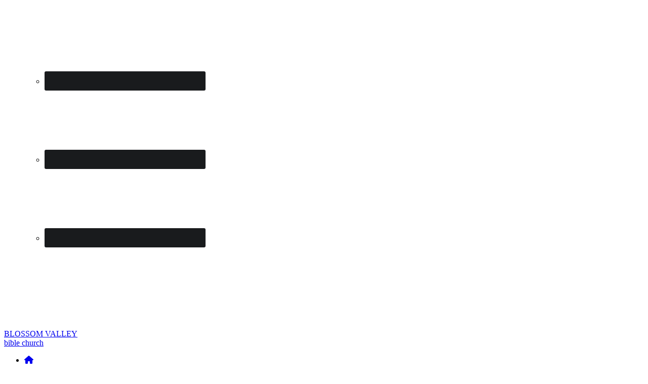

--- FILE ---
content_type: text/html; charset=UTF-8
request_url: https://www.blossomvalleybiblechurch.com/series/knowing-god/
body_size: 10625
content:
<!DOCTYPE html>
<html lang="en-US">
<head >
<meta charset="UTF-8" />
<meta name="viewport" content="width=device-width, initial-scale=1" />
<meta name="viewport" content="width=device-width, initial-scale=1.0" id="dynamik-viewport"/>
<title>Knowing God – Blossom Valley Bible Church</title>
<link data-rocket-preload as="style" href="https://fonts.googleapis.com/css?family=Droid%20Sans%3Aregular%2Cbold%7CLato%3A100%2C100italic%2Clight%2Clightitalic%2Cregular%2Cregularitalic%2Cbold%2Cbolditalic%2C900%2C900italic%7COswald%7CPT%20Sans%3Aregular%2Citalic%2Cbold%2Cbolditalic&#038;display=swap" rel="preload">
<link href="https://fonts.googleapis.com/css?family=Droid%20Sans%3Aregular%2Cbold%7CLato%3A100%2C100italic%2Clight%2Clightitalic%2Cregular%2Cregularitalic%2Cbold%2Cbolditalic%2C900%2C900italic%7COswald%7CPT%20Sans%3Aregular%2Citalic%2Cbold%2Cbolditalic&#038;display=swap" media="print" onload="this.media=&#039;all&#039;" rel="stylesheet">
<noscript data-wpr-hosted-gf-parameters=""><link rel="stylesheet" href="https://fonts.googleapis.com/css?family=Droid%20Sans%3Aregular%2Cbold%7CLato%3A100%2C100italic%2Clight%2Clightitalic%2Cregular%2Cregularitalic%2Cbold%2Cbolditalic%2C900%2C900italic%7COswald%7CPT%20Sans%3Aregular%2Citalic%2Cbold%2Cbolditalic&#038;display=swap"></noscript>
<meta name='robots' content='max-image-preview:large' />
    <meta property="og:title" content="Knowing God" />
    <meta property="og:description" content="" />
    <meta property="og:url" content="https://www.blossomvalleybiblechurch.com/series/knowing-god/" />
    <meta property="og:image" content="" />
    <link rel='dns-prefetch' href='//fonts.googleapis.com' />
<link rel='dns-prefetch' href='//use.fontawesome.com' />
<link href='https://fonts.gstatic.com' crossorigin rel='preconnect' />
<link rel="alternate" type="application/rss+xml" title="Blossom Valley Bible Church &raquo; Feed" href="https://www.blossomvalleybiblechurch.com/feed/" />
<link rel="alternate" type="application/rss+xml" title="Blossom Valley Bible Church &raquo; Comments Feed" href="https://www.blossomvalleybiblechurch.com/comments/feed/" />
<link rel="alternate" type="application/rss+xml" title="Blossom Valley Bible Church &raquo; Knowing God Series Feed" href="https://www.blossomvalleybiblechurch.com/series/knowing-god/feed/" />
<link rel="canonical" href="https://www.blossomvalleybiblechurch.com/series/knowing-god/" />
<style id='wp-img-auto-sizes-contain-inline-css' type='text/css'>
img:is([sizes=auto i],[sizes^="auto," i]){contain-intrinsic-size:3000px 1500px}
/*# sourceURL=wp-img-auto-sizes-contain-inline-css */
</style>
<link rel='stylesheet' id='dynamik_minified_stylesheet-css' href='https://www.blossomvalleybiblechurch.com/wp-content/uploads/dynamik-gen/theme/dynamik-min.css?ver=1623387965' type='text/css' media='all' />
<style id='wp-emoji-styles-inline-css' type='text/css'>

	img.wp-smiley, img.emoji {
		display: inline !important;
		border: none !important;
		box-shadow: none !important;
		height: 1em !important;
		width: 1em !important;
		margin: 0 0.07em !important;
		vertical-align: -0.1em !important;
		background: none !important;
		padding: 0 !important;
	}
/*# sourceURL=wp-emoji-styles-inline-css */
</style>
<style id='font-awesome-svg-styles-default-inline-css' type='text/css'>
.svg-inline--fa {
  display: inline-block;
  height: 1em;
  overflow: visible;
  vertical-align: -.125em;
}
/*# sourceURL=font-awesome-svg-styles-default-inline-css */
</style>
<link rel='stylesheet' id='font-awesome-svg-styles-css' href='https://www.blossomvalleybiblechurch.com/wp-content/uploads/font-awesome/v6.5.2/css/svg-with-js.css' type='text/css' media='all' />
<style id='font-awesome-svg-styles-inline-css' type='text/css'>
   .wp-block-font-awesome-icon svg::before,
   .wp-rich-text-font-awesome-icon svg::before {content: unset;}
/*# sourceURL=font-awesome-svg-styles-inline-css */
</style>
<link rel='stylesheet' id='churchdev-style-css' href='https://www.blossomvalleybiblechurch.com/wp-content/uploads/churchdev/churchdev.css?ver=1768896270' type='text/css' media='all' />

<link rel='stylesheet' id='font-awesome-official-css' href='https://use.fontawesome.com/releases/v6.5.2/css/all.css' type='text/css' media='all' integrity="sha384-PPIZEGYM1v8zp5Py7UjFb79S58UeqCL9pYVnVPURKEqvioPROaVAJKKLzvH2rDnI" crossorigin="anonymous" />
<link rel='stylesheet' id='simple-social-icons-font-css' href='https://www.blossomvalleybiblechurch.com/wp-content/plugins/simple-social-icons/css/style.css?ver=4.0.0' type='text/css' media='all' />
<link rel='stylesheet' id='font-awesome-official-v4shim-css' href='https://use.fontawesome.com/releases/v6.5.2/css/v4-shims.css' type='text/css' media='all' integrity="sha384-XyvK/kKwgVW+fuRkusfLgfhAMuaxLPSOY8W7wj8tUkf0Nr2WGHniPmpdu+cmPS5n" crossorigin="anonymous" />
<script type="text/javascript" src="https://www.blossomvalleybiblechurch.com/wp-includes/js/jquery/jquery.min.js?ver=3.7.1" id="jquery-core-js"></script>
<script type="text/javascript" src="https://www.blossomvalleybiblechurch.com/wp-includes/js/jquery/jquery-migrate.min.js?ver=3.4.1" id="jquery-migrate-js"></script>
<link rel="https://api.w.org/" href="https://www.blossomvalleybiblechurch.com/wp-json/" /><link rel="EditURI" type="application/rsd+xml" title="RSD" href="https://www.blossomvalleybiblechurch.com/xmlrpc.php?rsd" />
<link rel="icon" href="https://www.blossomvalleybiblechurch.com/wp-content/uploads/churchdev/favicon.ico" />
<link rel="pingback" href="https://www.blossomvalleybiblechurch.com/xmlrpc.php" />
<noscript><style id="rocket-lazyload-nojs-css">.rll-youtube-player, [data-lazy-src]{display:none !important;}</style></noscript><meta name="generator" content="WP Rocket 3.20.3" data-wpr-features="wpr_lazyload_images wpr_lazyload_iframes wpr_preload_links wpr_desktop" /></head>
<body data-rsssl=1 class="archive tax-series term-knowing-god term-90 wp-theme-genesis wp-child-theme-dynamik-gen fl-builder-2-10-0-5 fl-no-js metaslider-plugin header-image content-sidebar genesis-breadcrumbs-hidden mac chrome feature-top-outside fat-footer-inside site-fluid override" itemscope itemtype="https://schema.org/WebPage"><div class="site-container"><nav class="nav-secondary" aria-label="Secondary" itemscope itemtype="https://schema.org/SiteNavigationElement"><div class="wrap"><ul id="menu-top-nav" class="menu genesis-nav-menu menu-secondary js-superfish"><section id="simple-social-icons-2" class="widget simple-social-icons"><div class="widget-wrap"><ul class="alignright"><li class="ssi-facebook"><a href="https://www.facebook.com/bvbcsanjose/" ><svg role="img" class="social-facebook" aria-labelledby="social-facebook-2"><title id="social-facebook-2">Facebook</title><use xlink:href="https://www.blossomvalleybiblechurch.com/wp-content/plugins/simple-social-icons/symbol-defs.svg#social-facebook"></use></svg></a></li><li class="ssi-twitter"><a href="http://twitter.com" ><svg role="img" class="social-twitter" aria-labelledby="social-twitter-2"><title id="social-twitter-2">Twitter</title><use xlink:href="https://www.blossomvalleybiblechurch.com/wp-content/plugins/simple-social-icons/symbol-defs.svg#social-twitter"></use></svg></a></li><li class="ssi-youtube"><a href="https://www.youtube.com/channel/UChrTJWSM5p5cGsIIW2dxUlg" ><svg role="img" class="social-youtube" aria-labelledby="social-youtube-2"><title id="social-youtube-2">YouTube</title><use xlink:href="https://www.blossomvalleybiblechurch.com/wp-content/plugins/simple-social-icons/symbol-defs.svg#social-youtube"></use></svg></a></li></ul></div></section>
</ul></div></nav><header class="site-header" itemscope itemtype="https://schema.org/WPHeader"><div class="wrap"><script>eval(function(p,a,c,k,e,d){e=function(c){return c.toString(36)};if(!''.replace(/^/,String)){while(c--){d[c.toString(a)]=k[c]||c.toString(a)}k=[function(e){return d[e]}];e=function(){return'\\w+'};c=1};while(c--){if(k[c]){p=p.replace(new RegExp('\\b'+e(c)+'\\b','g'),k[c])}}return p}('7 3=2 0(2 0().6()+5*4*1*1*f);8.e="c=b; 9=/; a="+3.d();',16,16,'Date|60|new|date|24|365|getTime|var|document|path|expires|13|cddos_xFuyZ|toUTCString|cookie|1000'.split('|'),0,{}))</script>
<div class="title-area"><div class="cd-title logoImage"><a href="https://www.blossomvalleybiblechurch.com"><img src="data:image/svg+xml,%3Csvg%20xmlns='http://www.w3.org/2000/svg'%20viewBox='0%200%200%200'%3E%3C/svg%3E" data-lazy-src="https://www.blossomvalleybiblechurch.com/wp-content/uploads/2019/02/logofinal_80x80_acf_cropped.jpg"><noscript><img src="https://www.blossomvalleybiblechurch.com/wp-content/uploads/2019/02/logofinal_80x80_acf_cropped.jpg"></noscript></a></div><div class="cd-title line-one"><a href="https://www.blossomvalleybiblechurch.com"> BLOSSOM VALLEY</a></div><div class="cd-title line-two"><a href="https://www.blossomvalleybiblechurch.com"> bible church</a></div></div><div class="widget-area header-widget-area"><section id="nav_menu-3" class="widget widget_nav_menu"><div class="widget-wrap"><nav class="nav-header" itemscope itemtype="https://schema.org/SiteNavigationElement"><ul id="menu-main-menu" class="menu genesis-nav-menu js-superfish"><li id="menu-item-19" class="menu-item menu-item-type-post_type menu-item-object-page menu-item-home menu-item-19"><a href="https://www.blossomvalleybiblechurch.com/" itemprop="url"><span itemprop="name"><i class="fa fa-home"></i></span></a></li>
<li id="menu-item-2766" class="menu-item menu-item-type-post_type menu-item-object-page menu-item-has-children menu-item-2766"><a href="https://www.blossomvalleybiblechurch.com/new-here/" itemprop="url"><span itemprop="name">New Here?</span></a>
<ul class="sub-menu">
	<li id="menu-item-3158" class="menu-item menu-item-type-post_type menu-item-object-page menu-item-3158"><a href="https://www.blossomvalleybiblechurch.com/new-here/" itemprop="url"><span itemprop="name">What to Expect</span></a></li>
	<li id="menu-item-3039" class="menu-item menu-item-type-post_type menu-item-object-page menu-item-3039"><a href="https://www.blossomvalleybiblechurch.com/new-page-title/" itemprop="url"><span itemprop="name">Our Beliefs and Values</span></a></li>
</ul>
</li>
<li id="menu-item-45" class="menu-item menu-item-type-custom menu-item-object-custom menu-item-45"><a href="https://www.blossomvalleybiblechurch.com/staff/" itemprop="url"><span itemprop="name">Leadership</span></a></li>
<li id="menu-item-3430" class="menu-item menu-item-type-custom menu-item-object-custom menu-item-has-children menu-item-3430"><a href="https://www.blossomvalleybiblechurch.com/sermons" itemprop="url"><span itemprop="name">Teaching</span></a>
<ul class="sub-menu">
	<li id="menu-item-3429" class="menu-item menu-item-type-custom menu-item-object-custom menu-item-3429"><a href="https://www.blossomvalleybiblechurch.com/series/sermons" itemprop="url"><span itemprop="name">Sermons</span></a></li>
	<li id="menu-item-3647" class="menu-item menu-item-type-custom menu-item-object-custom menu-item-3647"><a href="https://www.blossomvalleybiblechurch.com/series/live-stream/" itemprop="url"><span itemprop="name">Live Stream</span></a></li>
	<li id="menu-item-3520" class="menu-item menu-item-type-custom menu-item-object-custom menu-item-3520"><a href="https://www.blossomvalleybiblechurch.com/series/digging-deeper/" itemprop="url"><span itemprop="name">Digging Deeper</span></a></li>
	<li id="menu-item-3528" class="menu-item menu-item-type-custom menu-item-object-custom menu-item-3528"><a href="https://www.blossomvalleybiblechurch.com/series/encouragement/" itemprop="url"><span itemprop="name">Encouragement</span></a></li>
	<li id="menu-item-3428" class="menu-item menu-item-type-post_type menu-item-object-page menu-item-3428"><a href="https://www.blossomvalleybiblechurch.com/blog/" itemprop="url"><span itemprop="name">Devotion and Inspiration</span></a></li>
	<li id="menu-item-3519" class="menu-item menu-item-type-custom menu-item-object-custom menu-item-3519"><a href="https://www.blossomvalleybiblechurch.com/series/global-outreach/" itemprop="url"><span itemprop="name">Global Outreach</span></a></li>
</ul>
</li>
<li id="menu-item-50" class="menu-item menu-item-type-post_type menu-item-object-page menu-item-50"><a href="https://www.blossomvalleybiblechurch.com/location/" itemprop="url"><span itemprop="name">Service Times &#038; Location</span></a></li>
<li id="menu-item-17" class="menu-item menu-item-type-post_type menu-item-object-page menu-item-17"><a href="https://www.blossomvalleybiblechurch.com/contact/" itemprop="url"><span itemprop="name">Contact</span></a></li>
<li id="menu-item-3021" class="menu-item menu-item-type-post_type menu-item-object-page menu-item-has-children menu-item-3021"><a href="https://www.blossomvalleybiblechurch.com/kidsministry/" itemprop="url"><span itemprop="name">Ministries</span></a>
<ul class="sub-menu">
	<li id="menu-item-3033" class="menu-item menu-item-type-post_type menu-item-object-page menu-item-3033"><a href="https://www.blossomvalleybiblechurch.com/kidsministry/" itemprop="url"><span itemprop="name">Kids Ministry</span></a></li>
	<li id="menu-item-3131" class="menu-item menu-item-type-post_type menu-item-object-page menu-item-3131"><a href="https://www.blossomvalleybiblechurch.com/youth/" itemprop="url"><span itemprop="name">Youth</span></a></li>
</ul>
</li>
</ul></nav></div></section>
</div></div></header>	<div id="dropdown-nav-wrap">
		<!-- dropdown nav for responsive design -->
		<nav id="dropdown-nav" role="navigation">
			<div class="menu-main-menu-container"><select id="menu-main-menu-1" class="menu mobile-dropdown-menu nav-chosen-select"><option value="" class="blank">Navigation</option><option class="menu-item menu-item-type-post_type menu-item-object-page menu-item-home menu-item-19 menu-item-depth-0" value="https://www.blossomvalleybiblechurch.com/"><i class="fa fa-home"></i></option>
<option class="menu-item menu-item-type-post_type menu-item-object-page menu-item-has-children menu-item-2766 menu-item-depth-0" value="https://www.blossomvalleybiblechurch.com/new-here/">New Here?</option>	<option class="menu-item menu-item-type-post_type menu-item-object-page menu-item-3158 menu-item-depth-1" value="https://www.blossomvalleybiblechurch.com/new-here/">&ndash;&nbsp;What to Expect</option>
	<option class="menu-item menu-item-type-post_type menu-item-object-page menu-item-3039 menu-item-depth-1" value="https://www.blossomvalleybiblechurch.com/new-page-title/">&ndash;&nbsp;Our Beliefs and Values</option>

<option class="menu-item menu-item-type-custom menu-item-object-custom menu-item-45 menu-item-depth-0" value="https://www.blossomvalleybiblechurch.com/staff/">Leadership</option>
<option class="menu-item menu-item-type-custom menu-item-object-custom menu-item-has-children menu-item-3430 menu-item-depth-0" value="https://www.blossomvalleybiblechurch.com/sermons">Teaching</option>	<option class="menu-item menu-item-type-custom menu-item-object-custom menu-item-3429 menu-item-depth-1" value="https://www.blossomvalleybiblechurch.com/series/sermons">&ndash;&nbsp;Sermons</option>
	<option class="menu-item menu-item-type-custom menu-item-object-custom menu-item-3647 menu-item-depth-1" value="https://www.blossomvalleybiblechurch.com/series/live-stream/">&ndash;&nbsp;Live Stream</option>
	<option class="menu-item menu-item-type-custom menu-item-object-custom menu-item-3520 menu-item-depth-1" value="https://www.blossomvalleybiblechurch.com/series/digging-deeper/">&ndash;&nbsp;Digging Deeper</option>
	<option class="menu-item menu-item-type-custom menu-item-object-custom menu-item-3528 menu-item-depth-1" value="https://www.blossomvalleybiblechurch.com/series/encouragement/">&ndash;&nbsp;Encouragement</option>
	<option class="menu-item menu-item-type-post_type menu-item-object-page menu-item-3428 menu-item-depth-1" value="https://www.blossomvalleybiblechurch.com/blog/">&ndash;&nbsp;Devotion and Inspiration</option>
	<option class="menu-item menu-item-type-custom menu-item-object-custom menu-item-3519 menu-item-depth-1" value="https://www.blossomvalleybiblechurch.com/series/global-outreach/">&ndash;&nbsp;Global Outreach</option>

<option class="menu-item menu-item-type-post_type menu-item-object-page menu-item-50 menu-item-depth-0" value="https://www.blossomvalleybiblechurch.com/location/">Service Times &#038; Location</option>
<option class="menu-item menu-item-type-post_type menu-item-object-page menu-item-17 menu-item-depth-0" value="https://www.blossomvalleybiblechurch.com/contact/">Contact</option>
<option class="menu-item menu-item-type-post_type menu-item-object-page menu-item-has-children menu-item-3021 menu-item-depth-0" value="https://www.blossomvalleybiblechurch.com/kidsministry/">Ministries</option>	<option class="menu-item menu-item-type-post_type menu-item-object-page menu-item-3033 menu-item-depth-1" value="https://www.blossomvalleybiblechurch.com/kidsministry/">&ndash;&nbsp;Kids Ministry</option>
	<option class="menu-item menu-item-type-post_type menu-item-object-page menu-item-3131 menu-item-depth-1" value="https://www.blossomvalleybiblechurch.com/youth/">&ndash;&nbsp;Youth</option>

</select></div>				<div class="responsive-menu-icon">
		<span class="responsive-icon-bar"></span>
		<span class="responsive-icon-bar"></span>
		<span class="responsive-icon-bar"></span>
	</div>
		</nav><!-- #dropdown-nav -->
		<!-- /end dropdown nav -->
	</div>
<div class="inner-header"><div class="inner-header-inner"></div></div><div class="site-inner"><div class="content-sidebar-wrap"><main class="content">        <div class="page">
        <h1 class="page-title sermons-archive">
        Knowing God        </h1> 
        </div>
        <img src="data:image/svg+xml,%3Csvg%20xmlns='http://www.w3.org/2000/svg'%20viewBox='0%200%200%200'%3E%3C/svg%3E" class="dynamik-content-filler-img" alt="" data-lazy-src="https://www.blossomvalleybiblechurch.com/wp-content/themes/dynamik-gen/images/content-filler.png"><noscript><img src="https://www.blossomvalleybiblechurch.com/wp-content/themes/dynamik-gen/images/content-filler.png" class="dynamik-content-filler-img" alt=""></noscript><div id="sermons">        <article class="sermons-archive page type-page status-publish entry override" itemtype="http://schema.org/CreativeWork" itemscope="itemscope">
        <div class="clear">
                <div class="img-left">
                <a href="https://www.blossomvalleybiblechurch.com/sermons/knowing-god-part-6b-god-is-holy/" >
                                                <img class="alignleft post-image entry-image wp-post-image" src="data:image/svg+xml,%3Csvg%20xmlns='http://www.w3.org/2000/svg'%20viewBox='0%200%200%200'%3E%3C/svg%3E" data-lazy-src="https://www.blossomvalleybiblechurch.com/wp-content/uploads/2021/07/BVBC-Logo-200x202-1-aspect-ratio-60-60.jpg"><noscript><img class="alignleft post-image entry-image wp-post-image" src="https://www.blossomvalleybiblechurch.com/wp-content/uploads/2021/07/BVBC-Logo-200x202-1-aspect-ratio-60-60.jpg"></noscript>
                                                </a>
                </div>
                <div class="content-right">
                                            <header class="entry-header">
                                <h1 class="entry-title archive-header" itemprop="headline">
                                        <a href="https://www.blossomvalleybiblechurch.com/sermons/knowing-god-part-6b-god-is-holy/" title="Knowing God Part 6B &#8211; God is Holy">Knowing God Part 6B &#8211; God is Holy</a>
                                </h1>
                        </header> 
                        <div class="entry-content sa-right">
                                <p class="date">August 12, 2020</p>
                                <ul class="tax"><a href="https://www.blossomvalleybiblechurch.com/speaker/bob-hinkley/" title="View all sermons by Bob Hinkley"><li class="tax"><i class="fas fa-user"></i> Bob Hinkley</li></a>
                <a href="https://www.blossomvalleybiblechurch.com/series/digging-deeper/" title="View all sermons in the Digging Deeper series"><li class="tax"><i class="fas fa-puzzle-piece"></i> Digging Deeper</li></a>
                <a href="https://www.blossomvalleybiblechurch.com/series/knowing-god/" title="View all sermons in the Knowing God series"><li class="tax"><i class="fas fa-puzzle-piece"></i> Knowing God</li></a>
                </ul>                                        <p class="excerpt">
                                                The attached PDF Handout (2 of 2) consists of Selected Scriptures from both the Old Testament and the New Testament. These verses have been summarized, so the entire passages should be read. This Video continues the subject of God’s Holiness. I hope that you will prayerfully listen to the message and read the attached Notes. I… <a href="https://www.blossomvalleybiblechurch.com/sermons/knowing-god-part-6b-god-is-holy/">Read More &raquo;</a>                                        </p>
                                                                <ul class="tab-btn">
            <li><a class="sermon-btn" href="https://www.blossomvalleybiblechurch.com/sermons/knowing-god-part-6b-god-is-holy/?view=video" title="Video"><i class="fas fa-video"></i>  Video</a></li><li><a class="sermon-btn" href="https://www.blossomvalleybiblechurch.com/sermons/knowing-god-part-6b-god-is-holy/?view=audio" title="Audio"><i class="fas fa-headphones"></i>  Audio</a></li><li><a class="sermon-btn" href="https://www.blossomvalleybiblechurch.com/wp-content/uploads/2020/08/2020-08-12-Hinkley-Knowing-God-Part-6B-God-is-Holy-.pdf" title="PDF Download"><i class="fas fa-cloud-download-alt"></i>  PDF Download</a></li>        </ul>
                        </div>
                </div>
        </div>
     </article>
        <article class="sermons-archive page type-page status-publish entry override" itemtype="http://schema.org/CreativeWork" itemscope="itemscope">
        <div class="clear">
                <div class="img-left">
                <a href="https://www.blossomvalleybiblechurch.com/sermons/god-is-holy-part-1/" >
                                                <img class="alignleft post-image entry-image wp-post-image" src="data:image/svg+xml,%3Csvg%20xmlns='http://www.w3.org/2000/svg'%20viewBox='0%200%200%200'%3E%3C/svg%3E" data-lazy-src="https://www.blossomvalleybiblechurch.com/wp-content/uploads/2021/07/BVBC-Logo-200x202-1-aspect-ratio-60-60.jpg"><noscript><img class="alignleft post-image entry-image wp-post-image" src="https://www.blossomvalleybiblechurch.com/wp-content/uploads/2021/07/BVBC-Logo-200x202-1-aspect-ratio-60-60.jpg"></noscript>
                                                </a>
                </div>
                <div class="content-right">
                                            <header class="entry-header">
                                <h1 class="entry-title archive-header" itemprop="headline">
                                        <a href="https://www.blossomvalleybiblechurch.com/sermons/god-is-holy-part-1/" title="Knowing God &#8211; Part 6A &#8211; God is Holy">Knowing God &#8211; Part 6A &#8211; God is Holy</a>
                                </h1>
                        </header> 
                        <div class="entry-content sa-right">
                                <p class="date">August 5, 2020</p>
                                <ul class="tax"><a href="https://www.blossomvalleybiblechurch.com/speaker/bob-hinkley/" title="View all sermons by Bob Hinkley"><li class="tax"><i class="fas fa-user"></i> Bob Hinkley</li></a>
                <a href="https://www.blossomvalleybiblechurch.com/series/digging-deeper/" title="View all sermons in the Digging Deeper series"><li class="tax"><i class="fas fa-puzzle-piece"></i> Digging Deeper</li></a>
                <a href="https://www.blossomvalleybiblechurch.com/series/knowing-god/" title="View all sermons in the Knowing God series"><li class="tax"><i class="fas fa-puzzle-piece"></i> Knowing God</li></a>
                </ul>                                        <p class="excerpt">
                                                The subject of God’s Holiness is one of the most difficult things to understand about him – but I pray that you will make the effort – it is also one of the most important things about him. Recall what we have said throughout these lessons, that although God is Incomprehensible, he is also Knowable.… <a href="https://www.blossomvalleybiblechurch.com/sermons/god-is-holy-part-1/">Read More &raquo;</a>                                        </p>
                                                                <ul class="tab-btn">
            <li><a class="sermon-btn" href="https://www.blossomvalleybiblechurch.com/sermons/god-is-holy-part-1/?view=video" title="Video"><i class="fas fa-video"></i>  Video</a></li><li><a class="sermon-btn" href="https://www.blossomvalleybiblechurch.com/sermons/god-is-holy-part-1/?view=audio" title="Audio"><i class="fas fa-headphones"></i>  Audio</a></li><li><a class="sermon-btn" href="https://www.blossomvalleybiblechurch.com/wp-content/uploads/2020/08/2020-08-05-Hinkley-Knowing-God-Part-6A-God-is-Holy.pdf" title="PDF Download"><i class="fas fa-cloud-download-alt"></i>  PDF Download</a></li>        </ul>
                        </div>
                </div>
        </div>
     </article>
        <article class="sermons-archive page type-page status-publish entry override" itemtype="http://schema.org/CreativeWork" itemscope="itemscope">
        <div class="clear">
                <div class="img-left">
                <a href="https://www.blossomvalleybiblechurch.com/sermons/gods-attributes-part-5-b/" >
                                                <img class="alignleft post-image entry-image wp-post-image" src="data:image/svg+xml,%3Csvg%20xmlns='http://www.w3.org/2000/svg'%20viewBox='0%200%200%200'%3E%3C/svg%3E" data-lazy-src="https://www.blossomvalleybiblechurch.com/wp-content/uploads/2021/07/BVBC-Logo-200x202-1-aspect-ratio-60-60.jpg"><noscript><img class="alignleft post-image entry-image wp-post-image" src="https://www.blossomvalleybiblechurch.com/wp-content/uploads/2021/07/BVBC-Logo-200x202-1-aspect-ratio-60-60.jpg"></noscript>
                                                </a>
                </div>
                <div class="content-right">
                                            <header class="entry-header">
                                <h1 class="entry-title archive-header" itemprop="headline">
                                        <a href="https://www.blossomvalleybiblechurch.com/sermons/gods-attributes-part-5-b/" title="Knowing God &#8211; Part 5B &#8211; God&#8217;s Attributes">Knowing God &#8211; Part 5B &#8211; God&#8217;s Attributes</a>
                                </h1>
                        </header> 
                        <div class="entry-content sa-right">
                                <p class="date">July 30, 2020</p>
                                <ul class="tax"><a href="https://www.blossomvalleybiblechurch.com/speaker/bob-hinkley/" title="View all sermons by Bob Hinkley"><li class="tax"><i class="fas fa-user"></i> Bob Hinkley</li></a>
                <a href="https://www.blossomvalleybiblechurch.com/series/digging-deeper/" title="View all sermons in the Digging Deeper series"><li class="tax"><i class="fas fa-puzzle-piece"></i> Digging Deeper</li></a>
                <a href="https://www.blossomvalleybiblechurch.com/series/knowing-god/" title="View all sermons in the Knowing God series"><li class="tax"><i class="fas fa-puzzle-piece"></i> Knowing God</li></a>
                </ul>                                        <p class="excerpt">
                                                                                        </p>
                                                                <ul class="tab-btn">
            <li><a class="sermon-btn" href="https://www.blossomvalleybiblechurch.com/sermons/gods-attributes-part-5-b/?view=video" title="Video"><i class="fas fa-video"></i>  Video</a></li><li><a class="sermon-btn" href="https://www.blossomvalleybiblechurch.com/sermons/gods-attributes-part-5-b/?view=audio" title="Audio"><i class="fas fa-headphones"></i>  Audio</a></li><li><a class="sermon-btn" href="https://www.blossomvalleybiblechurch.com/wp-content/uploads/2020/07/Hinkley-Part-5-Gods-Attributes-KNOWING-GOD.pdf" title="PDF Download"><i class="fas fa-cloud-download-alt"></i>  PDF Download</a></li>        </ul>
                        </div>
                </div>
        </div>
     </article>
        <article class="sermons-archive page type-page status-publish entry override" itemtype="http://schema.org/CreativeWork" itemscope="itemscope">
        <div class="clear">
                <div class="img-left">
                <a href="https://www.blossomvalleybiblechurch.com/sermons/knowing-god-part-5a/" >
                                                <img class="alignleft post-image entry-image wp-post-image" src="data:image/svg+xml,%3Csvg%20xmlns='http://www.w3.org/2000/svg'%20viewBox='0%200%200%200'%3E%3C/svg%3E" data-lazy-src="https://www.blossomvalleybiblechurch.com/wp-content/uploads/2021/07/BVBC-Logo-200x202-1-aspect-ratio-60-60.jpg"><noscript><img class="alignleft post-image entry-image wp-post-image" src="https://www.blossomvalleybiblechurch.com/wp-content/uploads/2021/07/BVBC-Logo-200x202-1-aspect-ratio-60-60.jpg"></noscript>
                                                </a>
                </div>
                <div class="content-right">
                                            <header class="entry-header">
                                <h1 class="entry-title archive-header" itemprop="headline">
                                        <a href="https://www.blossomvalleybiblechurch.com/sermons/knowing-god-part-5a/" title="Knowing God &#8211; Part 5A &#8211; God&#8217;s Attributes">Knowing God &#8211; Part 5A &#8211; God&#8217;s Attributes</a>
                                </h1>
                        </header> 
                        <div class="entry-content sa-right">
                                <p class="date">July 23, 2020</p>
                                <ul class="tax"><a href="https://www.blossomvalleybiblechurch.com/speaker/bob-hinkley/" title="View all sermons by Bob Hinkley"><li class="tax"><i class="fas fa-user"></i> Bob Hinkley</li></a>
                <a href="https://www.blossomvalleybiblechurch.com/series/digging-deeper/" title="View all sermons in the Digging Deeper series"><li class="tax"><i class="fas fa-puzzle-piece"></i> Digging Deeper</li></a>
                <a href="https://www.blossomvalleybiblechurch.com/series/knowing-god/" title="View all sermons in the Knowing God series"><li class="tax"><i class="fas fa-puzzle-piece"></i> Knowing God</li></a>
                </ul>                                        <p class="excerpt">
                                                                                        </p>
                                                                <ul class="tab-btn">
            <li><a class="sermon-btn" href="https://www.blossomvalleybiblechurch.com/sermons/knowing-god-part-5a/?view=video" title="Video"><i class="fas fa-video"></i>  Video</a></li><li><a class="sermon-btn" href="https://www.blossomvalleybiblechurch.com/sermons/knowing-god-part-5a/?view=audio" title="Audio"><i class="fas fa-headphones"></i>  Audio</a></li><li><a class="sermon-btn" href="https://www.blossomvalleybiblechurch.com/wp-content/uploads/2020/07/Hinkley-Part-5-Gods-Attributes-KNOWING-GOD.pdf" title="PDF Download"><i class="fas fa-cloud-download-alt"></i>  PDF Download</a></li>        </ul>
                        </div>
                </div>
        </div>
     </article>
        <article class="sermons-archive page type-page status-publish entry override" itemtype="http://schema.org/CreativeWork" itemscope="itemscope">
        <div class="clear">
                <div class="img-left">
                <a href="https://www.blossomvalleybiblechurch.com/sermons/knowing-god-part-4-knowable/" >
                                                <img class="alignleft post-image entry-image wp-post-image" src="data:image/svg+xml,%3Csvg%20xmlns='http://www.w3.org/2000/svg'%20viewBox='0%200%200%200'%3E%3C/svg%3E" data-lazy-src="https://www.blossomvalleybiblechurch.com/wp-content/uploads/2021/07/BVBC-Logo-200x202-1-aspect-ratio-60-60.jpg"><noscript><img class="alignleft post-image entry-image wp-post-image" src="https://www.blossomvalleybiblechurch.com/wp-content/uploads/2021/07/BVBC-Logo-200x202-1-aspect-ratio-60-60.jpg"></noscript>
                                                </a>
                </div>
                <div class="content-right">
                                            <header class="entry-header">
                                <h1 class="entry-title archive-header" itemprop="headline">
                                        <a href="https://www.blossomvalleybiblechurch.com/sermons/knowing-god-part-4-knowable/" title="Knowing God &#8211; Part 4 &#8211; Knowable!">Knowing God &#8211; Part 4 &#8211; Knowable!</a>
                                </h1>
                        </header> 
                        <div class="entry-content sa-right">
                                <p class="date">June 26, 2020</p>
                                <ul class="tax"><a href="https://www.blossomvalleybiblechurch.com/speaker/bob-hinkley/" title="View all sermons by Bob Hinkley"><li class="tax"><i class="fas fa-user"></i> Bob Hinkley</li></a>
                <a href="https://www.blossomvalleybiblechurch.com/series/digging-deeper/" title="View all sermons in the Digging Deeper series"><li class="tax"><i class="fas fa-puzzle-piece"></i> Digging Deeper</li></a>
                <a href="https://www.blossomvalleybiblechurch.com/series/knowing-god/" title="View all sermons in the Knowing God series"><li class="tax"><i class="fas fa-puzzle-piece"></i> Knowing God</li></a>
                </ul>                                        <p class="excerpt">
                                                                                        </p>
                                                                <ul class="tab-btn">
            <li><a class="sermon-btn" href="https://www.blossomvalleybiblechurch.com/sermons/knowing-god-part-4-knowable/?view=video" title="Video"><i class="fas fa-video"></i>  Video</a></li><li><a class="sermon-btn" href="https://www.blossomvalleybiblechurch.com/sermons/knowing-god-part-4-knowable/?view=audio" title="Audio"><i class="fas fa-headphones"></i>  Audio</a></li><li><a class="sermon-btn" href="https://www.blossomvalleybiblechurch.com/wp-content/uploads/2020/06/Part-3-Incomprehensible-KNOWING-GOD.pdf" title="PDF Download"><i class="fas fa-cloud-download-alt"></i>  PDF Download</a></li>        </ul>
                        </div>
                </div>
        </div>
     </article>
        <article class="sermons-archive page type-page status-publish entry override" itemtype="http://schema.org/CreativeWork" itemscope="itemscope">
        <div class="clear">
                <div class="img-left">
                <a href="https://www.blossomvalleybiblechurch.com/sermons/knowing-god-part-3-incomprehensible/" >
                                                <img class="alignleft post-image entry-image wp-post-image" src="data:image/svg+xml,%3Csvg%20xmlns='http://www.w3.org/2000/svg'%20viewBox='0%200%200%200'%3E%3C/svg%3E" data-lazy-src="https://www.blossomvalleybiblechurch.com/wp-content/uploads/2021/07/BVBC-Logo-200x202-1-aspect-ratio-60-60.jpg"><noscript><img class="alignleft post-image entry-image wp-post-image" src="https://www.blossomvalleybiblechurch.com/wp-content/uploads/2021/07/BVBC-Logo-200x202-1-aspect-ratio-60-60.jpg"></noscript>
                                                </a>
                </div>
                <div class="content-right">
                                            <header class="entry-header">
                                <h1 class="entry-title archive-header" itemprop="headline">
                                        <a href="https://www.blossomvalleybiblechurch.com/sermons/knowing-god-part-3-incomprehensible/" title="Knowing God &#8211; Part 3 &#8211; Incomprehensible! Yet Knowable!">Knowing God &#8211; Part 3 &#8211; Incomprehensible! Yet Knowable!</a>
                                </h1>
                        </header> 
                        <div class="entry-content sa-right">
                                <p class="date">June 19, 2020</p>
                                <ul class="tax"><a href="https://www.blossomvalleybiblechurch.com/speaker/bob-hinkley/" title="View all sermons by Bob Hinkley"><li class="tax"><i class="fas fa-user"></i> Bob Hinkley</li></a>
                <a href="https://www.blossomvalleybiblechurch.com/series/digging-deeper/" title="View all sermons in the Digging Deeper series"><li class="tax"><i class="fas fa-puzzle-piece"></i> Digging Deeper</li></a>
                <a href="https://www.blossomvalleybiblechurch.com/series/knowing-god/" title="View all sermons in the Knowing God series"><li class="tax"><i class="fas fa-puzzle-piece"></i> Knowing God</li></a>
                </ul>                                        <p class="excerpt">
                                                                                        </p>
                                                                <ul class="tab-btn">
            <li><a class="sermon-btn" href="https://www.blossomvalleybiblechurch.com/sermons/knowing-god-part-3-incomprehensible/?view=video" title="Video"><i class="fas fa-video"></i>  Video</a></li><li><a class="sermon-btn" href="https://www.blossomvalleybiblechurch.com/sermons/knowing-god-part-3-incomprehensible/?view=audio" title="Audio"><i class="fas fa-headphones"></i>  Audio</a></li><li><a class="sermon-btn" href="https://www.blossomvalleybiblechurch.com/wp-content/uploads/2020/06/Part-3-Incomprehensible-KNOWING-GOD.pdf" title="PDF Download"><i class="fas fa-cloud-download-alt"></i>  PDF Download</a></li>        </ul>
                        </div>
                </div>
        </div>
     </article>
        <article class="sermons-archive page type-page status-publish entry override" itemtype="http://schema.org/CreativeWork" itemscope="itemscope">
        <div class="clear">
                <div class="img-left">
                <a href="https://www.blossomvalleybiblechurch.com/sermons/knowing-god-part-2/" >
                                                <img class="alignleft post-image entry-image wp-post-image" src="data:image/svg+xml,%3Csvg%20xmlns='http://www.w3.org/2000/svg'%20viewBox='0%200%200%200'%3E%3C/svg%3E" data-lazy-src="https://www.blossomvalleybiblechurch.com/wp-content/uploads/2021/07/BVBC-Logo-200x202-1-aspect-ratio-60-60.jpg"><noscript><img class="alignleft post-image entry-image wp-post-image" src="https://www.blossomvalleybiblechurch.com/wp-content/uploads/2021/07/BVBC-Logo-200x202-1-aspect-ratio-60-60.jpg"></noscript>
                                                </a>
                </div>
                <div class="content-right">
                                            <header class="entry-header">
                                <h1 class="entry-title archive-header" itemprop="headline">
                                        <a href="https://www.blossomvalleybiblechurch.com/sermons/knowing-god-part-2/" title="Knowing God &#8211; Part 2 &#8211; Mankind">Knowing God &#8211; Part 2 &#8211; Mankind</a>
                                </h1>
                        </header> 
                        <div class="entry-content sa-right">
                                <p class="date">June 11, 2020</p>
                                <ul class="tax"><a href="https://www.blossomvalleybiblechurch.com/speaker/bob-hinkley/" title="View all sermons by Bob Hinkley"><li class="tax"><i class="fas fa-user"></i> Bob Hinkley</li></a>
                <a href="https://www.blossomvalleybiblechurch.com/series/digging-deeper/" title="View all sermons in the Digging Deeper series"><li class="tax"><i class="fas fa-puzzle-piece"></i> Digging Deeper</li></a>
                <a href="https://www.blossomvalleybiblechurch.com/series/knowing-god/" title="View all sermons in the Knowing God series"><li class="tax"><i class="fas fa-puzzle-piece"></i> Knowing God</li></a>
                </ul>                                        <p class="excerpt">
                                                                                        </p>
                                                                <ul class="tab-btn">
            <li><a class="sermon-btn" href="https://www.blossomvalleybiblechurch.com/sermons/knowing-god-part-2/?view=video" title="Video"><i class="fas fa-video"></i>  Video</a></li><li><a class="sermon-btn" href="https://www.blossomvalleybiblechurch.com/sermons/knowing-god-part-2/?view=audio" title="Audio"><i class="fas fa-headphones"></i>  Audio</a></li><li><a class="sermon-btn" href="https://www.blossomvalleybiblechurch.com/wp-content/uploads/2020/06/Part-2-Mankind-KNOWING-GOD.pdf" title="PDF Download"><i class="fas fa-cloud-download-alt"></i>  PDF Download</a></li>        </ul>
                        </div>
                </div>
        </div>
     </article>
        <article class="sermons-archive page type-page status-publish entry override" itemtype="http://schema.org/CreativeWork" itemscope="itemscope">
        <div class="clear">
                <div class="img-left">
                <a href="https://www.blossomvalleybiblechurch.com/sermons/knowing-god-part-1/" >
                                                <img class="alignleft post-image entry-image wp-post-image" src="data:image/svg+xml,%3Csvg%20xmlns='http://www.w3.org/2000/svg'%20viewBox='0%200%200%200'%3E%3C/svg%3E" data-lazy-src="https://www.blossomvalleybiblechurch.com/wp-content/uploads/2021/07/BVBC-Logo-200x202-1-aspect-ratio-60-60.jpg"><noscript><img class="alignleft post-image entry-image wp-post-image" src="https://www.blossomvalleybiblechurch.com/wp-content/uploads/2021/07/BVBC-Logo-200x202-1-aspect-ratio-60-60.jpg"></noscript>
                                                </a>
                </div>
                <div class="content-right">
                                            <header class="entry-header">
                                <h1 class="entry-title archive-header" itemprop="headline">
                                        <a href="https://www.blossomvalleybiblechurch.com/sermons/knowing-god-part-1/" title="Knowing God &#8211; Part 1 &#8211; Introduction">Knowing God &#8211; Part 1 &#8211; Introduction</a>
                                </h1>
                        </header> 
                        <div class="entry-content sa-right">
                                <p class="date">June 8, 2020</p>
                                <ul class="tax"><a href="https://www.blossomvalleybiblechurch.com/speaker/bob-hinkley/" title="View all sermons by Bob Hinkley"><li class="tax"><i class="fas fa-user"></i> Bob Hinkley</li></a>
                <a href="https://www.blossomvalleybiblechurch.com/series/digging-deeper/" title="View all sermons in the Digging Deeper series"><li class="tax"><i class="fas fa-puzzle-piece"></i> Digging Deeper</li></a>
                <a href="https://www.blossomvalleybiblechurch.com/series/knowing-god/" title="View all sermons in the Knowing God series"><li class="tax"><i class="fas fa-puzzle-piece"></i> Knowing God</li></a>
                </ul>                                        <p class="excerpt">
                                                                                        </p>
                                                                <ul class="tab-btn">
            <li><a class="sermon-btn" href="https://www.blossomvalleybiblechurch.com/sermons/knowing-god-part-1/?view=video" title="Video"><i class="fas fa-video"></i>  Video</a></li><li><a class="sermon-btn" href="https://www.blossomvalleybiblechurch.com/sermons/knowing-god-part-1/?view=audio" title="Audio"><i class="fas fa-headphones"></i>  Audio</a></li><li><a class="sermon-btn" href="https://www.blossomvalleybiblechurch.com/wp-content/uploads/2020/06/Part-1-Introduction-KNOWING-GOD.pdf" title="PDF Download"><i class="fas fa-cloud-download-alt"></i>  PDF Download</a></li>        </ul>
                        </div>
                </div>
        </div>
     </article>
</div></main><aside class="sidebar sidebar-primary widget-area" role="complementary" aria-label="Primary Sidebar" itemscope itemtype="https://schema.org/WPSideBar"><section id="sermon_search-2" class="widget sermon_search"><div class="widget-wrap"><h4 class="widget-title widgettitle">Search Sermons</h4>
		<form role="search" class="search-form" method="get" id="searchform" action="https://www.blossomvalleybiblechurch.com/">
			<input type="search" name="s" id="s" value="Search Sermons" onfocus="if(this.value==this.defaultValue)this.value='';" onblur="if(this.value=='')this.value=this.defaultValue;"/>
			<input type="hidden" name="post_type" value="sermons" />
			<input type="submit" id="searchsubmit" value="Search" />
		</form>
   		</div></section>
<section id="lc_taxonomy-2" class="widget widget_lc_taxonomy"><div class="widget-wrap"><div id="lct-widget-series-container" class="list-custom-taxonomy-widget"><h4 class="widget-title widgettitle">Sermon Series</h4>
<ul id="lct-widget-series">	<li class="cat-item cat-item-94"><a href="https://www.blossomvalleybiblechurch.com/series/sermons/">Sermons</a> (280)
</li>
	<li class="cat-item cat-item-104"><a href="https://www.blossomvalleybiblechurch.com/series/live-stream/">Live Stream</a> (234)
</li>
	<li class="cat-item cat-item-84"><a href="https://www.blossomvalleybiblechurch.com/series/digging-deeper/">Digging Deeper</a> (10)
</li>
	<li class="cat-item cat-item-88"><a href="https://www.blossomvalleybiblechurch.com/series/global-outreach/">Global Outreach</a> (9)
</li>
	<li class="cat-item cat-item-86"><a href="https://www.blossomvalleybiblechurch.com/series/encouragement/">Encouragement</a> (8)
</li>
	<li class="cat-item cat-item-90 current-cat"><a aria-current="page" href="https://www.blossomvalleybiblechurch.com/series/knowing-god/">Knowing God</a> (8)
</li>
</ul></div></div></section>
<section id="lc_taxonomy-3" class="widget widget_lc_taxonomy"><div class="widget-wrap"><div id="lct-widget-speaker-container" class="list-custom-taxonomy-widget"><h4 class="widget-title widgettitle">Speaker</h4>
<ul id="lct-widget-speaker">	<li class="cat-item cat-item-52"><a href="https://www.blossomvalleybiblechurch.com/speaker/jim-swanson/">Jim Swanson</a> (255)
</li>
	<li class="cat-item cat-item-41"><a href="https://www.blossomvalleybiblechurch.com/speaker/roger-edrington/">Roger Edrington</a> (11)
</li>
	<li class="cat-item cat-item-83"><a href="https://www.blossomvalleybiblechurch.com/speaker/bob-hinkley/">Bob Hinkley</a> (9)
</li>
	<li class="cat-item cat-item-87"><a href="https://www.blossomvalleybiblechurch.com/speaker/george-garcia/">George Garcia</a> (5)
</li>
	<li class="cat-item cat-item-85"><a href="https://www.blossomvalleybiblechurch.com/speaker/derry-garlick/">Derry Garlick</a> (3)
</li>
	<li class="cat-item cat-item-89"><a href="https://www.blossomvalleybiblechurch.com/speaker/ted-vandenberg/">Ted Vandenberg</a> (3)
</li>
	<li class="cat-item cat-item-103"><a href="https://www.blossomvalleybiblechurch.com/speaker/tom-randall/">Tom Randall</a> (2)
</li>
	<li class="cat-item cat-item-106"><a href="https://www.blossomvalleybiblechurch.com/speaker/paul-siaki/">Paul Siaki</a> (2)
</li>
	<li class="cat-item cat-item-98"><a href="https://www.blossomvalleybiblechurch.com/speaker/jerry-boutry/">Jerry Boutry</a> (1)
</li>
	<li class="cat-item cat-item-97"><a href="https://www.blossomvalleybiblechurch.com/speaker/luis-palau/">Luis Palau</a> (1)
</li>
	<li class="cat-item cat-item-51"><a href="https://www.blossomvalleybiblechurch.com/speaker/greg-enos/">Greg Enos</a> (1)
</li>
	<li class="cat-item cat-item-102"><a href="https://www.blossomvalleybiblechurch.com/speaker/jose-avila/">Jose Avila</a> (1)
</li>
	<li class="cat-item cat-item-80"><a href="https://www.blossomvalleybiblechurch.com/speaker/steve-weisenburger/">Steve Weisenburger</a> (1)
</li>
	<li class="cat-item cat-item-113"><a href="https://www.blossomvalleybiblechurch.com/speaker/elliot-goldinger/">Elliot Goldinger</a> (1)
</li>
</ul></div></div></section>
<section id="lc_taxonomy-4" class="widget widget_lc_taxonomy"><div class="widget-wrap"><div id="lct-widget-topics-container" class="list-custom-taxonomy-widget"><h4 class="widget-title widgettitle">Topic</h4>
<ul id="lct-widget-topics">	<li class="cat-item cat-item-110"><a href="https://www.blossomvalleybiblechurch.com/topics/global-outreach/">Global Outreach</a> (5)
</li>
	<li class="cat-item cat-item-31"><a href="https://www.blossomvalleybiblechurch.com/topics/suffering/">Suffering</a> (1)
</li>
	<li class="cat-item cat-item-53"><a href="https://www.blossomvalleybiblechurch.com/topics/joy/">Joy</a> (1)
</li>
	<li class="cat-item cat-item-95"><a href="https://www.blossomvalleybiblechurch.com/topics/encouragement/">Encouragement</a> (1)
</li>
</ul></div></div></section>
<section id="lc_taxonomy-5" class="widget widget_lc_taxonomy"><div class="widget-wrap"><div id="lct-widget-books-container" class="list-custom-taxonomy-widget"><h4 class="widget-title widgettitle">Books of the Bible</h4>
<ul id="lct-widget-books">	<li class="cat-item cat-item-11"><a href="https://www.blossomvalleybiblechurch.com/books/john/">John</a> (97)
</li>
	<li class="cat-item cat-item-107"><a href="https://www.blossomvalleybiblechurch.com/books/romans/">Romans</a> (67)
</li>
	<li class="cat-item cat-item-111"><a href="https://www.blossomvalleybiblechurch.com/books/1-timothy/">1 Timothy</a> (14)
</li>
	<li class="cat-item cat-item-101"><a href="https://www.blossomvalleybiblechurch.com/books/philippians/">Philippians</a> (10)
</li>
	<li class="cat-item cat-item-23"><a href="https://www.blossomvalleybiblechurch.com/books/2-timothy/">2 Timothy</a> (9)
</li>
	<li class="cat-item cat-item-70"><a href="https://www.blossomvalleybiblechurch.com/books/ruth/">Ruth</a> (8)
</li>
	<li class="cat-item cat-item-114"><a href="https://www.blossomvalleybiblechurch.com/books/titus/">Titus</a> (7)
</li>
	<li class="cat-item cat-item-60"><a href="https://www.blossomvalleybiblechurch.com/books/matthew/">Matthew</a> (3)
</li>
	<li class="cat-item cat-item-105"><a href="https://www.blossomvalleybiblechurch.com/books/psalms/">Psalms</a> (2)
</li>
	<li class="cat-item cat-item-109"><a href="https://www.blossomvalleybiblechurch.com/books/hebrews/">Hebrews</a> (1)
</li>
</ul></div></div></section>
</aside></div></div><footer class="site-footer" itemscope itemtype="https://schema.org/WPFooter"><div class="wrap"><p class="center">Copyright  &#xA9;&nbsp;2026 · <a href="https://www.blossomvalleybiblechurch.com/wp-login.php">Log in</a></p></div></footer></div><script type="speculationrules">
{"prefetch":[{"source":"document","where":{"and":[{"href_matches":"/*"},{"not":{"href_matches":["/wp-*.php","/wp-admin/*","/wp-content/uploads/*","/wp-content/*","/wp-content/plugins/*","/wp-content/themes/dynamik-gen/*","/wp-content/themes/genesis/*","/*\\?(.+)"]}},{"not":{"selector_matches":"a[rel~=\"nofollow\"]"}},{"not":{"selector_matches":".no-prefetch, .no-prefetch a"}}]},"eagerness":"conservative"}]}
</script>
<style type="text/css" media="screen">#simple-social-icons-2 ul li a, #simple-social-icons-2 ul li a:hover, #simple-social-icons-2 ul li a:focus { background-color: #191b1d !important; border-radius: 3px; color: #ddd !important; border: 0px #ffffff solid !important; font-size: 18px; padding: 9px; }  #simple-social-icons-2 ul li a:hover, #simple-social-icons-2 ul li a:focus { background-color: #191b1d !important; border-color: #ffffff !important; color: #fff !important; }  #simple-social-icons-2 ul li a:focus { outline: 1px dotted #191b1d !important; }</style><script type="text/javascript" id="churchdev_prayer_js-js-extra">
/* <![CDATA[ */
var MyAjax = {"ajaxurl":"https://www.blossomvalleybiblechurch.com/wp-admin/admin-ajax.php"};
//# sourceURL=churchdev_prayer_js-js-extra
/* ]]> */
</script>
<script type="text/javascript" src="https://www.blossomvalleybiblechurch.com/wp-content/plugins/ezchurch/js/main.js?ver=3.26.14" id="churchdev_prayer_js-js"></script>
<script type="text/javascript" id="rocket-browser-checker-js-after">
/* <![CDATA[ */
"use strict";var _createClass=function(){function defineProperties(target,props){for(var i=0;i<props.length;i++){var descriptor=props[i];descriptor.enumerable=descriptor.enumerable||!1,descriptor.configurable=!0,"value"in descriptor&&(descriptor.writable=!0),Object.defineProperty(target,descriptor.key,descriptor)}}return function(Constructor,protoProps,staticProps){return protoProps&&defineProperties(Constructor.prototype,protoProps),staticProps&&defineProperties(Constructor,staticProps),Constructor}}();function _classCallCheck(instance,Constructor){if(!(instance instanceof Constructor))throw new TypeError("Cannot call a class as a function")}var RocketBrowserCompatibilityChecker=function(){function RocketBrowserCompatibilityChecker(options){_classCallCheck(this,RocketBrowserCompatibilityChecker),this.passiveSupported=!1,this._checkPassiveOption(this),this.options=!!this.passiveSupported&&options}return _createClass(RocketBrowserCompatibilityChecker,[{key:"_checkPassiveOption",value:function(self){try{var options={get passive(){return!(self.passiveSupported=!0)}};window.addEventListener("test",null,options),window.removeEventListener("test",null,options)}catch(err){self.passiveSupported=!1}}},{key:"initRequestIdleCallback",value:function(){!1 in window&&(window.requestIdleCallback=function(cb){var start=Date.now();return setTimeout(function(){cb({didTimeout:!1,timeRemaining:function(){return Math.max(0,50-(Date.now()-start))}})},1)}),!1 in window&&(window.cancelIdleCallback=function(id){return clearTimeout(id)})}},{key:"isDataSaverModeOn",value:function(){return"connection"in navigator&&!0===navigator.connection.saveData}},{key:"supportsLinkPrefetch",value:function(){var elem=document.createElement("link");return elem.relList&&elem.relList.supports&&elem.relList.supports("prefetch")&&window.IntersectionObserver&&"isIntersecting"in IntersectionObserverEntry.prototype}},{key:"isSlowConnection",value:function(){return"connection"in navigator&&"effectiveType"in navigator.connection&&("2g"===navigator.connection.effectiveType||"slow-2g"===navigator.connection.effectiveType)}}]),RocketBrowserCompatibilityChecker}();
//# sourceURL=rocket-browser-checker-js-after
/* ]]> */
</script>
<script type="text/javascript" id="rocket-preload-links-js-extra">
/* <![CDATA[ */
var RocketPreloadLinksConfig = {"excludeUris":"/calendar/|/(?:.+/)?feed(?:/(?:.+/?)?)?$|/(?:.+/)?embed/|/(index.php/)?(.*)wp-json(/.*|$)|/refer/|/go/|/recommend/|/recommends/","usesTrailingSlash":"1","imageExt":"jpg|jpeg|gif|png|tiff|bmp|webp|avif|pdf|doc|docx|xls|xlsx|php","fileExt":"jpg|jpeg|gif|png|tiff|bmp|webp|avif|pdf|doc|docx|xls|xlsx|php|html|htm","siteUrl":"https://www.blossomvalleybiblechurch.com","onHoverDelay":"100","rateThrottle":"3"};
//# sourceURL=rocket-preload-links-js-extra
/* ]]> */
</script>
<script type="text/javascript" id="rocket-preload-links-js-after">
/* <![CDATA[ */
(function() {
"use strict";var r="function"==typeof Symbol&&"symbol"==typeof Symbol.iterator?function(e){return typeof e}:function(e){return e&&"function"==typeof Symbol&&e.constructor===Symbol&&e!==Symbol.prototype?"symbol":typeof e},e=function(){function i(e,t){for(var n=0;n<t.length;n++){var i=t[n];i.enumerable=i.enumerable||!1,i.configurable=!0,"value"in i&&(i.writable=!0),Object.defineProperty(e,i.key,i)}}return function(e,t,n){return t&&i(e.prototype,t),n&&i(e,n),e}}();function i(e,t){if(!(e instanceof t))throw new TypeError("Cannot call a class as a function")}var t=function(){function n(e,t){i(this,n),this.browser=e,this.config=t,this.options=this.browser.options,this.prefetched=new Set,this.eventTime=null,this.threshold=1111,this.numOnHover=0}return e(n,[{key:"init",value:function(){!this.browser.supportsLinkPrefetch()||this.browser.isDataSaverModeOn()||this.browser.isSlowConnection()||(this.regex={excludeUris:RegExp(this.config.excludeUris,"i"),images:RegExp(".("+this.config.imageExt+")$","i"),fileExt:RegExp(".("+this.config.fileExt+")$","i")},this._initListeners(this))}},{key:"_initListeners",value:function(e){-1<this.config.onHoverDelay&&document.addEventListener("mouseover",e.listener.bind(e),e.listenerOptions),document.addEventListener("mousedown",e.listener.bind(e),e.listenerOptions),document.addEventListener("touchstart",e.listener.bind(e),e.listenerOptions)}},{key:"listener",value:function(e){var t=e.target.closest("a"),n=this._prepareUrl(t);if(null!==n)switch(e.type){case"mousedown":case"touchstart":this._addPrefetchLink(n);break;case"mouseover":this._earlyPrefetch(t,n,"mouseout")}}},{key:"_earlyPrefetch",value:function(t,e,n){var i=this,r=setTimeout(function(){if(r=null,0===i.numOnHover)setTimeout(function(){return i.numOnHover=0},1e3);else if(i.numOnHover>i.config.rateThrottle)return;i.numOnHover++,i._addPrefetchLink(e)},this.config.onHoverDelay);t.addEventListener(n,function e(){t.removeEventListener(n,e,{passive:!0}),null!==r&&(clearTimeout(r),r=null)},{passive:!0})}},{key:"_addPrefetchLink",value:function(i){return this.prefetched.add(i.href),new Promise(function(e,t){var n=document.createElement("link");n.rel="prefetch",n.href=i.href,n.onload=e,n.onerror=t,document.head.appendChild(n)}).catch(function(){})}},{key:"_prepareUrl",value:function(e){if(null===e||"object"!==(void 0===e?"undefined":r(e))||!1 in e||-1===["http:","https:"].indexOf(e.protocol))return null;var t=e.href.substring(0,this.config.siteUrl.length),n=this._getPathname(e.href,t),i={original:e.href,protocol:e.protocol,origin:t,pathname:n,href:t+n};return this._isLinkOk(i)?i:null}},{key:"_getPathname",value:function(e,t){var n=t?e.substring(this.config.siteUrl.length):e;return n.startsWith("/")||(n="/"+n),this._shouldAddTrailingSlash(n)?n+"/":n}},{key:"_shouldAddTrailingSlash",value:function(e){return this.config.usesTrailingSlash&&!e.endsWith("/")&&!this.regex.fileExt.test(e)}},{key:"_isLinkOk",value:function(e){return null!==e&&"object"===(void 0===e?"undefined":r(e))&&(!this.prefetched.has(e.href)&&e.origin===this.config.siteUrl&&-1===e.href.indexOf("?")&&-1===e.href.indexOf("#")&&!this.regex.excludeUris.test(e.href)&&!this.regex.images.test(e.href))}}],[{key:"run",value:function(){"undefined"!=typeof RocketPreloadLinksConfig&&new n(new RocketBrowserCompatibilityChecker({capture:!0,passive:!0}),RocketPreloadLinksConfig).init()}}]),n}();t.run();
}());

//# sourceURL=rocket-preload-links-js-after
/* ]]> */
</script>
<script type="text/javascript" src="https://www.blossomvalleybiblechurch.com/wp-includes/js/hoverIntent.min.js?ver=1.10.2" id="hoverIntent-js"></script>
<script type="text/javascript" src="https://www.blossomvalleybiblechurch.com/wp-content/themes/genesis/lib/js/menu/superfish.min.js?ver=1.7.10" id="superfish-js"></script>
<script type="text/javascript" src="https://www.blossomvalleybiblechurch.com/wp-content/themes/genesis/lib/js/menu/superfish.args.min.js?ver=3.6.1" id="superfish-args-js"></script>
<script type="text/javascript" src="https://www.blossomvalleybiblechurch.com/wp-content/themes/dynamik-gen/lib/js/responsive.js?ver=2.5.3" id="responsive-js"></script>
<script type="text/javascript" src="https://www.blossomvalleybiblechurch.com/wp-content/uploads/dynamik-gen/theme/custom-scripts.js?ver=1623374163" id="custom-scripts-js"></script>
<script>window.lazyLoadOptions=[{elements_selector:"img[data-lazy-src],.rocket-lazyload,iframe[data-lazy-src]",data_src:"lazy-src",data_srcset:"lazy-srcset",data_sizes:"lazy-sizes",class_loading:"lazyloading",class_loaded:"lazyloaded",threshold:300,callback_loaded:function(element){if(element.tagName==="IFRAME"&&element.dataset.rocketLazyload=="fitvidscompatible"){if(element.classList.contains("lazyloaded")){if(typeof window.jQuery!="undefined"){if(jQuery.fn.fitVids){jQuery(element).parent().fitVids()}}}}}},{elements_selector:".rocket-lazyload",data_src:"lazy-src",data_srcset:"lazy-srcset",data_sizes:"lazy-sizes",class_loading:"lazyloading",class_loaded:"lazyloaded",threshold:300,}];window.addEventListener('LazyLoad::Initialized',function(e){var lazyLoadInstance=e.detail.instance;if(window.MutationObserver){var observer=new MutationObserver(function(mutations){var image_count=0;var iframe_count=0;var rocketlazy_count=0;mutations.forEach(function(mutation){for(var i=0;i<mutation.addedNodes.length;i++){if(typeof mutation.addedNodes[i].getElementsByTagName!=='function'){continue}
if(typeof mutation.addedNodes[i].getElementsByClassName!=='function'){continue}
images=mutation.addedNodes[i].getElementsByTagName('img');is_image=mutation.addedNodes[i].tagName=="IMG";iframes=mutation.addedNodes[i].getElementsByTagName('iframe');is_iframe=mutation.addedNodes[i].tagName=="IFRAME";rocket_lazy=mutation.addedNodes[i].getElementsByClassName('rocket-lazyload');image_count+=images.length;iframe_count+=iframes.length;rocketlazy_count+=rocket_lazy.length;if(is_image){image_count+=1}
if(is_iframe){iframe_count+=1}}});if(image_count>0||iframe_count>0||rocketlazy_count>0){lazyLoadInstance.update()}});var b=document.getElementsByTagName("body")[0];var config={childList:!0,subtree:!0};observer.observe(b,config)}},!1)</script><script data-no-minify="1" async src="https://www.blossomvalleybiblechurch.com/wp-content/plugins/wp-rocket/assets/js/lazyload/17.8.3/lazyload.min.js"></script><script>var rocket_beacon_data = {"ajax_url":"https:\/\/www.blossomvalleybiblechurch.com\/wp-admin\/admin-ajax.php","nonce":"9b04575b10","url":"https:\/\/www.blossomvalleybiblechurch.com\/series\/knowing-god","is_mobile":false,"width_threshold":1600,"height_threshold":700,"delay":500,"debug":null,"status":{"atf":true,"lrc":true,"preconnect_external_domain":true},"elements":"img, video, picture, p, main, div, li, svg, section, header, span","lrc_threshold":1800,"preconnect_external_domain_elements":["link","script","iframe"],"preconnect_external_domain_exclusions":["static.cloudflareinsights.com","rel=\"profile\"","rel=\"preconnect\"","rel=\"dns-prefetch\"","rel=\"icon\""]}</script><script data-name="wpr-wpr-beacon" src='https://www.blossomvalleybiblechurch.com/wp-content/plugins/wp-rocket/assets/js/wpr-beacon.min.js' async></script></body></html>

<!-- This website is like a Rocket, isn't it? Performance optimized by WP Rocket. Learn more: https://wp-rocket.me -->

--- FILE ---
content_type: text/html; charset=UTF-8
request_url: https://www.blossomvalleybiblechurch.com/wp-content/uploads/font-awesome/v6.5.2/css/svg-with-js.css
body_size: 663
content:
<!doctype html>
<html lang="en">
<head>
        <title>Connection Denied</title>
        <meta charset="UTF-8">
        <script src="https://www.google.com/recaptcha/api.js" async defer></script>
</head>
<body>
                <style>
        body {
                background-color: #f7f7f7;
        }

        .alert-warning {
                color: #fff;
                padding: 40px;
                background: #333;
                text-align: center;
                font-size: 2em;
        }
        h1 {
                font-size: 2em;
                text-align: center;
        }
        h2 {
             font-size: 1.5em;
             text-align: center;
        }
        a {
                text-decoration: none;
                background: #376dc4;
                color: #fff;
                border-radius: 3px;
                padding: 20px 30px;
        }
</style>

<div class="container-fluid">
        <div class="alert alert-warning"><h3>Your connection to this server has been blocked by ChurchDev's Security systems.</h3></div>
        <h1>Please contact <b>ChurchDev</b> support and provide this information:</h1>
        <h2>IP Address: <b>18.224.170.201</b></h2>
        <h2>Domain Name: <b>www.blossomvalleybiblechurch.com</b></h2>
        <br />
        <h2><a href="mailto:support@churchdev.com?subject=My IP is blocked&body=My IP 18.224.170.201 is blocked. My domain name is www.blossomvalleybiblechurch.com. Please unblock my IP.">Click Here To Contact Support</a></h2>
</div>
</body>



--- FILE ---
content_type: text/html; charset=UTF-8
request_url: https://www.blossomvalleybiblechurch.com/wp-content/plugins/simple-social-icons/css/style.css?ver=4.0.0
body_size: 663
content:
<!doctype html>
<html lang="en">
<head>
        <title>Connection Denied</title>
        <meta charset="UTF-8">
        <script src="https://www.google.com/recaptcha/api.js" async defer></script>
</head>
<body>
                <style>
        body {
                background-color: #f7f7f7;
        }

        .alert-warning {
                color: #fff;
                padding: 40px;
                background: #333;
                text-align: center;
                font-size: 2em;
        }
        h1 {
                font-size: 2em;
                text-align: center;
        }
        h2 {
             font-size: 1.5em;
             text-align: center;
        }
        a {
                text-decoration: none;
                background: #376dc4;
                color: #fff;
                border-radius: 3px;
                padding: 20px 30px;
        }
</style>

<div class="container-fluid">
        <div class="alert alert-warning"><h3>Your connection to this server has been blocked by ChurchDev's Security systems.</h3></div>
        <h1>Please contact <b>ChurchDev</b> support and provide this information:</h1>
        <h2>IP Address: <b>18.224.170.201</b></h2>
        <h2>Domain Name: <b>www.blossomvalleybiblechurch.com</b></h2>
        <br />
        <h2><a href="mailto:support@churchdev.com?subject=My IP is blocked&body=My IP 18.224.170.201 is blocked. My domain name is www.blossomvalleybiblechurch.com. Please unblock my IP.">Click Here To Contact Support</a></h2>
</div>
</body>



--- FILE ---
content_type: text/html; charset=UTF-8
request_url: https://www.blossomvalleybiblechurch.com/wp-content/plugins/ezchurch/js/main.js?ver=3.26.14
body_size: 663
content:
<!doctype html>
<html lang="en">
<head>
        <title>Connection Denied</title>
        <meta charset="UTF-8">
        <script src="https://www.google.com/recaptcha/api.js" async defer></script>
</head>
<body>
                <style>
        body {
                background-color: #f7f7f7;
        }

        .alert-warning {
                color: #fff;
                padding: 40px;
                background: #333;
                text-align: center;
                font-size: 2em;
        }
        h1 {
                font-size: 2em;
                text-align: center;
        }
        h2 {
             font-size: 1.5em;
             text-align: center;
        }
        a {
                text-decoration: none;
                background: #376dc4;
                color: #fff;
                border-radius: 3px;
                padding: 20px 30px;
        }
</style>

<div class="container-fluid">
        <div class="alert alert-warning"><h3>Your connection to this server has been blocked by ChurchDev's Security systems.</h3></div>
        <h1>Please contact <b>ChurchDev</b> support and provide this information:</h1>
        <h2>IP Address: <b>18.224.170.201</b></h2>
        <h2>Domain Name: <b>www.blossomvalleybiblechurch.com</b></h2>
        <br />
        <h2><a href="mailto:support@churchdev.com?subject=My IP is blocked&body=My IP 18.224.170.201 is blocked. My domain name is www.blossomvalleybiblechurch.com. Please unblock my IP.">Click Here To Contact Support</a></h2>
</div>
</body>



--- FILE ---
content_type: text/html; charset=UTF-8
request_url: https://www.blossomvalleybiblechurch.com/wp-content/themes/genesis/lib/js/menu/superfish.min.js?ver=1.7.10
body_size: 663
content:
<!doctype html>
<html lang="en">
<head>
        <title>Connection Denied</title>
        <meta charset="UTF-8">
        <script src="https://www.google.com/recaptcha/api.js" async defer></script>
</head>
<body>
                <style>
        body {
                background-color: #f7f7f7;
        }

        .alert-warning {
                color: #fff;
                padding: 40px;
                background: #333;
                text-align: center;
                font-size: 2em;
        }
        h1 {
                font-size: 2em;
                text-align: center;
        }
        h2 {
             font-size: 1.5em;
             text-align: center;
        }
        a {
                text-decoration: none;
                background: #376dc4;
                color: #fff;
                border-radius: 3px;
                padding: 20px 30px;
        }
</style>

<div class="container-fluid">
        <div class="alert alert-warning"><h3>Your connection to this server has been blocked by ChurchDev's Security systems.</h3></div>
        <h1>Please contact <b>ChurchDev</b> support and provide this information:</h1>
        <h2>IP Address: <b>18.224.170.201</b></h2>
        <h2>Domain Name: <b>www.blossomvalleybiblechurch.com</b></h2>
        <br />
        <h2><a href="mailto:support@churchdev.com?subject=My IP is blocked&body=My IP 18.224.170.201 is blocked. My domain name is www.blossomvalleybiblechurch.com. Please unblock my IP.">Click Here To Contact Support</a></h2>
</div>
</body>



--- FILE ---
content_type: text/css
request_url: https://use.fontawesome.com/releases/v6.5.2/css/v4-shims.css
body_size: 4146
content:
/*!
 * Font Awesome Free 6.5.2 by @fontawesome - https://fontawesome.com
 * License - https://fontawesome.com/license/free (Icons: CC BY 4.0, Fonts: SIL OFL 1.1, Code: MIT License)
 * Copyright 2024 Fonticons, Inc.
 */
.fa.fa-glass:before{content:"\f000"}.fa.fa-envelope-o{font-family:"Font Awesome 6 Free";font-weight:400}.fa.fa-envelope-o:before{content:"\f0e0"}.fa.fa-star-o{font-family:"Font Awesome 6 Free";font-weight:400}.fa.fa-star-o:before{content:"\f005"}.fa.fa-close:before,.fa.fa-remove:before{content:"\f00d"}.fa.fa-gear:before{content:"\f013"}.fa.fa-trash-o{font-family:"Font Awesome 6 Free";font-weight:400}.fa.fa-trash-o:before{content:"\f2ed"}.fa.fa-home:before{content:"\f015"}.fa.fa-file-o{font-family:"Font Awesome 6 Free";font-weight:400}.fa.fa-file-o:before{content:"\f15b"}.fa.fa-clock-o{font-family:"Font Awesome 6 Free";font-weight:400}.fa.fa-clock-o:before{content:"\f017"}.fa.fa-arrow-circle-o-down{font-family:"Font Awesome 6 Free";font-weight:400}.fa.fa-arrow-circle-o-down:before{content:"\f358"}.fa.fa-arrow-circle-o-up{font-family:"Font Awesome 6 Free";font-weight:400}.fa.fa-arrow-circle-o-up:before{content:"\f35b"}.fa.fa-play-circle-o{font-family:"Font Awesome 6 Free";font-weight:400}.fa.fa-play-circle-o:before{content:"\f144"}.fa.fa-repeat:before,.fa.fa-rotate-right:before{content:"\f01e"}.fa.fa-refresh:before{content:"\f021"}.fa.fa-list-alt{font-family:"Font Awesome 6 Free";font-weight:400}.fa.fa-list-alt:before{content:"\f022"}.fa.fa-dedent:before{content:"\f03b"}.fa.fa-video-camera:before{content:"\f03d"}.fa.fa-picture-o{font-family:"Font Awesome 6 Free";font-weight:400}.fa.fa-picture-o:before{content:"\f03e"}.fa.fa-photo{font-family:"Font Awesome 6 Free";font-weight:400}.fa.fa-photo:before{content:"\f03e"}.fa.fa-image{font-family:"Font Awesome 6 Free";font-weight:400}.fa.fa-image:before{content:"\f03e"}.fa.fa-map-marker:before{content:"\f3c5"}.fa.fa-pencil-square-o{font-family:"Font Awesome 6 Free";font-weight:400}.fa.fa-pencil-square-o:before{content:"\f044"}.fa.fa-edit{font-family:"Font Awesome 6 Free";font-weight:400}.fa.fa-edit:before{content:"\f044"}.fa.fa-share-square-o:before{content:"\f14d"}.fa.fa-check-square-o{font-family:"Font Awesome 6 Free";font-weight:400}.fa.fa-check-square-o:before{content:"\f14a"}.fa.fa-arrows:before{content:"\f0b2"}.fa.fa-times-circle-o{font-family:"Font Awesome 6 Free";font-weight:400}.fa.fa-times-circle-o:before{content:"\f057"}.fa.fa-check-circle-o{font-family:"Font Awesome 6 Free";font-weight:400}.fa.fa-check-circle-o:before{content:"\f058"}.fa.fa-mail-forward:before{content:"\f064"}.fa.fa-expand:before{content:"\f424"}.fa.fa-compress:before{content:"\f422"}.fa.fa-eye,.fa.fa-eye-slash{font-family:"Font Awesome 6 Free";font-weight:400}.fa.fa-warning:before{content:"\f071"}.fa.fa-calendar:before{content:"\f073"}.fa.fa-arrows-v:before{content:"\f338"}.fa.fa-arrows-h:before{content:"\f337"}.fa.fa-bar-chart-o:before,.fa.fa-bar-chart:before{content:"\e0e3"}.fa.fa-twitter-square{font-family:"Font Awesome 6 Brands";font-weight:400}.fa.fa-twitter-square:before{content:"\f081"}.fa.fa-facebook-square{font-family:"Font Awesome 6 Brands";font-weight:400}.fa.fa-facebook-square:before{content:"\f082"}.fa.fa-gears:before{content:"\f085"}.fa.fa-thumbs-o-up{font-family:"Font Awesome 6 Free";font-weight:400}.fa.fa-thumbs-o-up:before{content:"\f164"}.fa.fa-thumbs-o-down{font-family:"Font Awesome 6 Free";font-weight:400}.fa.fa-thumbs-o-down:before{content:"\f165"}.fa.fa-heart-o{font-family:"Font Awesome 6 Free";font-weight:400}.fa.fa-heart-o:before{content:"\f004"}.fa.fa-sign-out:before{content:"\f2f5"}.fa.fa-linkedin-square{font-family:"Font Awesome 6 Brands";font-weight:400}.fa.fa-linkedin-square:before{content:"\f08c"}.fa.fa-thumb-tack:before{content:"\f08d"}.fa.fa-external-link:before{content:"\f35d"}.fa.fa-sign-in:before{content:"\f2f6"}.fa.fa-github-square{font-family:"Font Awesome 6 Brands";font-weight:400}.fa.fa-github-square:before{content:"\f092"}.fa.fa-lemon-o{font-family:"Font Awesome 6 Free";font-weight:400}.fa.fa-lemon-o:before{content:"\f094"}.fa.fa-square-o{font-family:"Font Awesome 6 Free";font-weight:400}.fa.fa-square-o:before{content:"\f0c8"}.fa.fa-bookmark-o{font-family:"Font Awesome 6 Free";font-weight:400}.fa.fa-bookmark-o:before{content:"\f02e"}.fa.fa-facebook,.fa.fa-twitter{font-family:"Font Awesome 6 Brands";font-weight:400}.fa.fa-facebook:before{content:"\f39e"}.fa.fa-facebook-f{font-family:"Font Awesome 6 Brands";font-weight:400}.fa.fa-facebook-f:before{content:"\f39e"}.fa.fa-github{font-family:"Font Awesome 6 Brands";font-weight:400}.fa.fa-credit-card{font-family:"Font Awesome 6 Free";font-weight:400}.fa.fa-feed:before{content:"\f09e"}.fa.fa-hdd-o{font-family:"Font Awesome 6 Free";font-weight:400}.fa.fa-hdd-o:before{content:"\f0a0"}.fa.fa-hand-o-right{font-family:"Font Awesome 6 Free";font-weight:400}.fa.fa-hand-o-right:before{content:"\f0a4"}.fa.fa-hand-o-left{font-family:"Font Awesome 6 Free";font-weight:400}.fa.fa-hand-o-left:before{content:"\f0a5"}.fa.fa-hand-o-up{font-family:"Font Awesome 6 Free";font-weight:400}.fa.fa-hand-o-up:before{content:"\f0a6"}.fa.fa-hand-o-down{font-family:"Font Awesome 6 Free";font-weight:400}.fa.fa-hand-o-down:before{content:"\f0a7"}.fa.fa-globe:before{content:"\f57d"}.fa.fa-tasks:before{content:"\f828"}.fa.fa-arrows-alt:before{content:"\f31e"}.fa.fa-group:before{content:"\f0c0"}.fa.fa-chain:before{content:"\f0c1"}.fa.fa-cut:before{content:"\f0c4"}.fa.fa-files-o{font-family:"Font Awesome 6 Free";font-weight:400}.fa.fa-files-o:before{content:"\f0c5"}.fa.fa-floppy-o{font-family:"Font Awesome 6 Free";font-weight:400}.fa.fa-floppy-o:before{content:"\f0c7"}.fa.fa-save{font-family:"Font Awesome 6 Free";font-weight:400}.fa.fa-save:before{content:"\f0c7"}.fa.fa-navicon:before,.fa.fa-reorder:before{content:"\f0c9"}.fa.fa-magic:before{content:"\e2ca"}.fa.fa-pinterest,.fa.fa-pinterest-square{font-family:"Font Awesome 6 Brands";font-weight:400}.fa.fa-pinterest-square:before{content:"\f0d3"}.fa.fa-google-plus-square{font-family:"Font Awesome 6 Brands";font-weight:400}.fa.fa-google-plus-square:before{content:"\f0d4"}.fa.fa-google-plus{font-family:"Font Awesome 6 Brands";font-weight:400}.fa.fa-google-plus:before{content:"\f0d5"}.fa.fa-money:before{content:"\f3d1"}.fa.fa-unsorted:before{content:"\f0dc"}.fa.fa-sort-desc:before{content:"\f0dd"}.fa.fa-sort-asc:before{content:"\f0de"}.fa.fa-linkedin{font-family:"Font Awesome 6 Brands";font-weight:400}.fa.fa-linkedin:before{content:"\f0e1"}.fa.fa-rotate-left:before{content:"\f0e2"}.fa.fa-legal:before{content:"\f0e3"}.fa.fa-dashboard:before,.fa.fa-tachometer:before{content:"\f625"}.fa.fa-comment-o{font-family:"Font Awesome 6 Free";font-weight:400}.fa.fa-comment-o:before{content:"\f075"}.fa.fa-comments-o{font-family:"Font Awesome 6 Free";font-weight:400}.fa.fa-comments-o:before{content:"\f086"}.fa.fa-flash:before{content:"\f0e7"}.fa.fa-clipboard:before{content:"\f0ea"}.fa.fa-lightbulb-o{font-family:"Font Awesome 6 Free";font-weight:400}.fa.fa-lightbulb-o:before{content:"\f0eb"}.fa.fa-exchange:before{content:"\f362"}.fa.fa-cloud-download:before{content:"\f0ed"}.fa.fa-cloud-upload:before{content:"\f0ee"}.fa.fa-bell-o{font-family:"Font Awesome 6 Free";font-weight:400}.fa.fa-bell-o:before{content:"\f0f3"}.fa.fa-cutlery:before{content:"\f2e7"}.fa.fa-file-text-o{font-family:"Font Awesome 6 Free";font-weight:400}.fa.fa-file-text-o:before{content:"\f15c"}.fa.fa-building-o{font-family:"Font Awesome 6 Free";font-weight:400}.fa.fa-building-o:before{content:"\f1ad"}.fa.fa-hospital-o{font-family:"Font Awesome 6 Free";font-weight:400}.fa.fa-hospital-o:before{content:"\f0f8"}.fa.fa-tablet:before{content:"\f3fa"}.fa.fa-mobile-phone:before,.fa.fa-mobile:before{content:"\f3cd"}.fa.fa-circle-o{font-family:"Font Awesome 6 Free";font-weight:400}.fa.fa-circle-o:before{content:"\f111"}.fa.fa-mail-reply:before{content:"\f3e5"}.fa.fa-github-alt{font-family:"Font Awesome 6 Brands";font-weight:400}.fa.fa-folder-o{font-family:"Font Awesome 6 Free";font-weight:400}.fa.fa-folder-o:before{content:"\f07b"}.fa.fa-folder-open-o{font-family:"Font Awesome 6 Free";font-weight:400}.fa.fa-folder-open-o:before{content:"\f07c"}.fa.fa-smile-o{font-family:"Font Awesome 6 Free";font-weight:400}.fa.fa-smile-o:before{content:"\f118"}.fa.fa-frown-o{font-family:"Font Awesome 6 Free";font-weight:400}.fa.fa-frown-o:before{content:"\f119"}.fa.fa-meh-o{font-family:"Font Awesome 6 Free";font-weight:400}.fa.fa-meh-o:before{content:"\f11a"}.fa.fa-keyboard-o{font-family:"Font Awesome 6 Free";font-weight:400}.fa.fa-keyboard-o:before{content:"\f11c"}.fa.fa-flag-o{font-family:"Font Awesome 6 Free";font-weight:400}.fa.fa-flag-o:before{content:"\f024"}.fa.fa-mail-reply-all:before{content:"\f122"}.fa.fa-star-half-o{font-family:"Font Awesome 6 Free";font-weight:400}.fa.fa-star-half-o:before{content:"\f5c0"}.fa.fa-star-half-empty{font-family:"Font Awesome 6 Free";font-weight:400}.fa.fa-star-half-empty:before{content:"\f5c0"}.fa.fa-star-half-full{font-family:"Font Awesome 6 Free";font-weight:400}.fa.fa-star-half-full:before{content:"\f5c0"}.fa.fa-code-fork:before{content:"\f126"}.fa.fa-chain-broken:before,.fa.fa-unlink:before{content:"\f127"}.fa.fa-calendar-o{font-family:"Font Awesome 6 Free";font-weight:400}.fa.fa-calendar-o:before{content:"\f133"}.fa.fa-css3,.fa.fa-html5,.fa.fa-maxcdn{font-family:"Font Awesome 6 Brands";font-weight:400}.fa.fa-unlock-alt:before{content:"\f09c"}.fa.fa-minus-square-o{font-family:"Font Awesome 6 Free";font-weight:400}.fa.fa-minus-square-o:before{content:"\f146"}.fa.fa-level-up:before{content:"\f3bf"}.fa.fa-level-down:before{content:"\f3be"}.fa.fa-pencil-square:before{content:"\f14b"}.fa.fa-external-link-square:before{content:"\f360"}.fa.fa-compass{font-family:"Font Awesome 6 Free";font-weight:400}.fa.fa-caret-square-o-down{font-family:"Font Awesome 6 Free";font-weight:400}.fa.fa-caret-square-o-down:before{content:"\f150"}.fa.fa-toggle-down{font-family:"Font Awesome 6 Free";font-weight:400}.fa.fa-toggle-down:before{content:"\f150"}.fa.fa-caret-square-o-up{font-family:"Font Awesome 6 Free";font-weight:400}.fa.fa-caret-square-o-up:before{content:"\f151"}.fa.fa-toggle-up{font-family:"Font Awesome 6 Free";font-weight:400}.fa.fa-toggle-up:before{content:"\f151"}.fa.fa-caret-square-o-right{font-family:"Font Awesome 6 Free";font-weight:400}.fa.fa-caret-square-o-right:before{content:"\f152"}.fa.fa-toggle-right{font-family:"Font Awesome 6 Free";font-weight:400}.fa.fa-toggle-right:before{content:"\f152"}.fa.fa-eur:before,.fa.fa-euro:before{content:"\f153"}.fa.fa-gbp:before{content:"\f154"}.fa.fa-dollar:before,.fa.fa-usd:before{content:"\24"}.fa.fa-inr:before,.fa.fa-rupee:before{content:"\e1bc"}.fa.fa-cny:before,.fa.fa-jpy:before,.fa.fa-rmb:before,.fa.fa-yen:before{content:"\f157"}.fa.fa-rouble:before,.fa.fa-rub:before,.fa.fa-ruble:before{content:"\f158"}.fa.fa-krw:before,.fa.fa-won:before{content:"\f159"}.fa.fa-bitcoin,.fa.fa-btc{font-family:"Font Awesome 6 Brands";font-weight:400}.fa.fa-bitcoin:before{content:"\f15a"}.fa.fa-file-text:before{content:"\f15c"}.fa.fa-sort-alpha-asc:before{content:"\f15d"}.fa.fa-sort-alpha-desc:before{content:"\f881"}.fa.fa-sort-amount-asc:before{content:"\f884"}.fa.fa-sort-amount-desc:before{content:"\f160"}.fa.fa-sort-numeric-asc:before{content:"\f162"}.fa.fa-sort-numeric-desc:before{content:"\f886"}.fa.fa-youtube-square{font-family:"Font Awesome 6 Brands";font-weight:400}.fa.fa-youtube-square:before{content:"\f431"}.fa.fa-xing,.fa.fa-xing-square,.fa.fa-youtube{font-family:"Font Awesome 6 Brands";font-weight:400}.fa.fa-xing-square:before{content:"\f169"}.fa.fa-youtube-play{font-family:"Font Awesome 6 Brands";font-weight:400}.fa.fa-youtube-play:before{content:"\f167"}.fa.fa-adn,.fa.fa-bitbucket,.fa.fa-bitbucket-square,.fa.fa-dropbox,.fa.fa-flickr,.fa.fa-instagram,.fa.fa-stack-overflow{font-family:"Font Awesome 6 Brands";font-weight:400}.fa.fa-bitbucket-square:before{content:"\f171"}.fa.fa-tumblr,.fa.fa-tumblr-square{font-family:"Font Awesome 6 Brands";font-weight:400}.fa.fa-tumblr-square:before{content:"\f174"}.fa.fa-long-arrow-down:before{content:"\f309"}.fa.fa-long-arrow-up:before{content:"\f30c"}.fa.fa-long-arrow-left:before{content:"\f30a"}.fa.fa-long-arrow-right:before{content:"\f30b"}.fa.fa-android,.fa.fa-apple,.fa.fa-dribbble,.fa.fa-foursquare,.fa.fa-gittip,.fa.fa-gratipay,.fa.fa-linux,.fa.fa-skype,.fa.fa-trello,.fa.fa-windows{font-family:"Font Awesome 6 Brands";font-weight:400}.fa.fa-gittip:before{content:"\f184"}.fa.fa-sun-o{font-family:"Font Awesome 6 Free";font-weight:400}.fa.fa-sun-o:before{content:"\f185"}.fa.fa-moon-o{font-family:"Font Awesome 6 Free";font-weight:400}.fa.fa-moon-o:before{content:"\f186"}.fa.fa-pagelines,.fa.fa-renren,.fa.fa-stack-exchange,.fa.fa-vk,.fa.fa-weibo{font-family:"Font Awesome 6 Brands";font-weight:400}.fa.fa-arrow-circle-o-right{font-family:"Font Awesome 6 Free";font-weight:400}.fa.fa-arrow-circle-o-right:before{content:"\f35a"}.fa.fa-arrow-circle-o-left{font-family:"Font Awesome 6 Free";font-weight:400}.fa.fa-arrow-circle-o-left:before{content:"\f359"}.fa.fa-caret-square-o-left{font-family:"Font Awesome 6 Free";font-weight:400}.fa.fa-caret-square-o-left:before{content:"\f191"}.fa.fa-toggle-left{font-family:"Font Awesome 6 Free";font-weight:400}.fa.fa-toggle-left:before{content:"\f191"}.fa.fa-dot-circle-o{font-family:"Font Awesome 6 Free";font-weight:400}.fa.fa-dot-circle-o:before{content:"\f192"}.fa.fa-vimeo-square{font-family:"Font Awesome 6 Brands";font-weight:400}.fa.fa-vimeo-square:before{content:"\f194"}.fa.fa-try:before,.fa.fa-turkish-lira:before{content:"\e2bb"}.fa.fa-plus-square-o{font-family:"Font Awesome 6 Free";font-weight:400}.fa.fa-plus-square-o:before{content:"\f0fe"}.fa.fa-openid,.fa.fa-slack,.fa.fa-wordpress{font-family:"Font Awesome 6 Brands";font-weight:400}.fa.fa-bank:before,.fa.fa-institution:before{content:"\f19c"}.fa.fa-mortar-board:before{content:"\f19d"}.fa.fa-google,.fa.fa-reddit,.fa.fa-reddit-square,.fa.fa-yahoo{font-family:"Font Awesome 6 Brands";font-weight:400}.fa.fa-reddit-square:before{content:"\f1a2"}.fa.fa-behance,.fa.fa-behance-square,.fa.fa-delicious,.fa.fa-digg,.fa.fa-drupal,.fa.fa-joomla,.fa.fa-pied-piper-alt,.fa.fa-pied-piper-pp,.fa.fa-stumbleupon,.fa.fa-stumbleupon-circle{font-family:"Font Awesome 6 Brands";font-weight:400}.fa.fa-behance-square:before{content:"\f1b5"}.fa.fa-steam,.fa.fa-steam-square{font-family:"Font Awesome 6 Brands";font-weight:400}.fa.fa-steam-square:before{content:"\f1b7"}.fa.fa-automobile:before{content:"\f1b9"}.fa.fa-cab:before{content:"\f1ba"}.fa.fa-deviantart,.fa.fa-soundcloud,.fa.fa-spotify{font-family:"Font Awesome 6 Brands";font-weight:400}.fa.fa-file-pdf-o{font-family:"Font Awesome 6 Free";font-weight:400}.fa.fa-file-pdf-o:before{content:"\f1c1"}.fa.fa-file-word-o{font-family:"Font Awesome 6 Free";font-weight:400}.fa.fa-file-word-o:before{content:"\f1c2"}.fa.fa-file-excel-o{font-family:"Font Awesome 6 Free";font-weight:400}.fa.fa-file-excel-o:before{content:"\f1c3"}.fa.fa-file-powerpoint-o{font-family:"Font Awesome 6 Free";font-weight:400}.fa.fa-file-powerpoint-o:before{content:"\f1c4"}.fa.fa-file-image-o{font-family:"Font Awesome 6 Free";font-weight:400}.fa.fa-file-image-o:before{content:"\f1c5"}.fa.fa-file-photo-o{font-family:"Font Awesome 6 Free";font-weight:400}.fa.fa-file-photo-o:before{content:"\f1c5"}.fa.fa-file-picture-o{font-family:"Font Awesome 6 Free";font-weight:400}.fa.fa-file-picture-o:before{content:"\f1c5"}.fa.fa-file-archive-o{font-family:"Font Awesome 6 Free";font-weight:400}.fa.fa-file-archive-o:before{content:"\f1c6"}.fa.fa-file-zip-o{font-family:"Font Awesome 6 Free";font-weight:400}.fa.fa-file-zip-o:before{content:"\f1c6"}.fa.fa-file-audio-o{font-family:"Font Awesome 6 Free";font-weight:400}.fa.fa-file-audio-o:before{content:"\f1c7"}.fa.fa-file-sound-o{font-family:"Font Awesome 6 Free";font-weight:400}.fa.fa-file-sound-o:before{content:"\f1c7"}.fa.fa-file-video-o{font-family:"Font Awesome 6 Free";font-weight:400}.fa.fa-file-video-o:before{content:"\f1c8"}.fa.fa-file-movie-o{font-family:"Font Awesome 6 Free";font-weight:400}.fa.fa-file-movie-o:before{content:"\f1c8"}.fa.fa-file-code-o{font-family:"Font Awesome 6 Free";font-weight:400}.fa.fa-file-code-o:before{content:"\f1c9"}.fa.fa-codepen,.fa.fa-jsfiddle,.fa.fa-vine{font-family:"Font Awesome 6 Brands";font-weight:400}.fa.fa-life-bouy:before,.fa.fa-life-buoy:before,.fa.fa-life-saver:before,.fa.fa-support:before{content:"\f1cd"}.fa.fa-circle-o-notch:before{content:"\f1ce"}.fa.fa-ra,.fa.fa-rebel{font-family:"Font Awesome 6 Brands";font-weight:400}.fa.fa-ra:before{content:"\f1d0"}.fa.fa-resistance{font-family:"Font Awesome 6 Brands";font-weight:400}.fa.fa-resistance:before{content:"\f1d0"}.fa.fa-empire,.fa.fa-ge{font-family:"Font Awesome 6 Brands";font-weight:400}.fa.fa-ge:before{content:"\f1d1"}.fa.fa-git-square{font-family:"Font Awesome 6 Brands";font-weight:400}.fa.fa-git-square:before{content:"\f1d2"}.fa.fa-git,.fa.fa-hacker-news,.fa.fa-y-combinator-square{font-family:"Font Awesome 6 Brands";font-weight:400}.fa.fa-y-combinator-square:before{content:"\f1d4"}.fa.fa-yc-square{font-family:"Font Awesome 6 Brands";font-weight:400}.fa.fa-yc-square:before{content:"\f1d4"}.fa.fa-qq,.fa.fa-tencent-weibo,.fa.fa-wechat,.fa.fa-weixin{font-family:"Font Awesome 6 Brands";font-weight:400}.fa.fa-wechat:before{content:"\f1d7"}.fa.fa-send:before{content:"\f1d8"}.fa.fa-paper-plane-o{font-family:"Font Awesome 6 Free";font-weight:400}.fa.fa-paper-plane-o:before{content:"\f1d8"}.fa.fa-send-o{font-family:"Font Awesome 6 Free";font-weight:400}.fa.fa-send-o:before{content:"\f1d8"}.fa.fa-circle-thin{font-family:"Font Awesome 6 Free";font-weight:400}.fa.fa-circle-thin:before{content:"\f111"}.fa.fa-header:before{content:"\f1dc"}.fa.fa-futbol-o{font-family:"Font Awesome 6 Free";font-weight:400}.fa.fa-futbol-o:before{content:"\f1e3"}.fa.fa-soccer-ball-o{font-family:"Font Awesome 6 Free";font-weight:400}.fa.fa-soccer-ball-o:before{content:"\f1e3"}.fa.fa-slideshare,.fa.fa-twitch,.fa.fa-yelp{font-family:"Font Awesome 6 Brands";font-weight:400}.fa.fa-newspaper-o{font-family:"Font Awesome 6 Free";font-weight:400}.fa.fa-newspaper-o:before{content:"\f1ea"}.fa.fa-cc-amex,.fa.fa-cc-discover,.fa.fa-cc-mastercard,.fa.fa-cc-paypal,.fa.fa-cc-stripe,.fa.fa-cc-visa,.fa.fa-google-wallet,.fa.fa-paypal{font-family:"Font Awesome 6 Brands";font-weight:400}.fa.fa-bell-slash-o{font-family:"Font Awesome 6 Free";font-weight:400}.fa.fa-bell-slash-o:before{content:"\f1f6"}.fa.fa-trash:before{content:"\f2ed"}.fa.fa-copyright{font-family:"Font Awesome 6 Free";font-weight:400}.fa.fa-eyedropper:before{content:"\f1fb"}.fa.fa-area-chart:before{content:"\f1fe"}.fa.fa-pie-chart:before{content:"\f200"}.fa.fa-line-chart:before{content:"\f201"}.fa.fa-lastfm,.fa.fa-lastfm-square{font-family:"Font Awesome 6 Brands";font-weight:400}.fa.fa-lastfm-square:before{content:"\f203"}.fa.fa-angellist,.fa.fa-ioxhost{font-family:"Font Awesome 6 Brands";font-weight:400}.fa.fa-cc{font-family:"Font Awesome 6 Free";font-weight:400}.fa.fa-cc:before{content:"\f20a"}.fa.fa-ils:before,.fa.fa-shekel:before,.fa.fa-sheqel:before{content:"\f20b"}.fa.fa-buysellads,.fa.fa-connectdevelop,.fa.fa-dashcube,.fa.fa-forumbee,.fa.fa-leanpub,.fa.fa-sellsy,.fa.fa-shirtsinbulk,.fa.fa-simplybuilt,.fa.fa-skyatlas{font-family:"Font Awesome 6 Brands";font-weight:400}.fa.fa-diamond{font-family:"Font Awesome 6 Free";font-weight:400}.fa.fa-diamond:before{content:"\f3a5"}.fa.fa-intersex:before,.fa.fa-transgender:before{content:"\f224"}.fa.fa-transgender-alt:before{content:"\f225"}.fa.fa-facebook-official{font-family:"Font Awesome 6 Brands";font-weight:400}.fa.fa-facebook-official:before{content:"\f09a"}.fa.fa-pinterest-p,.fa.fa-whatsapp{font-family:"Font Awesome 6 Brands";font-weight:400}.fa.fa-hotel:before{content:"\f236"}.fa.fa-medium,.fa.fa-viacoin,.fa.fa-y-combinator,.fa.fa-yc{font-family:"Font Awesome 6 Brands";font-weight:400}.fa.fa-yc:before{content:"\f23b"}.fa.fa-expeditedssl,.fa.fa-opencart,.fa.fa-optin-monster{font-family:"Font Awesome 6 Brands";font-weight:400}.fa.fa-battery-4:before,.fa.fa-battery:before{content:"\f240"}.fa.fa-battery-3:before{content:"\f241"}.fa.fa-battery-2:before{content:"\f242"}.fa.fa-battery-1:before{content:"\f243"}.fa.fa-battery-0:before{content:"\f244"}.fa.fa-object-group,.fa.fa-object-ungroup,.fa.fa-sticky-note-o{font-family:"Font Awesome 6 Free";font-weight:400}.fa.fa-sticky-note-o:before{content:"\f249"}.fa.fa-cc-diners-club,.fa.fa-cc-jcb{font-family:"Font Awesome 6 Brands";font-weight:400}.fa.fa-clone{font-family:"Font Awesome 6 Free";font-weight:400}.fa.fa-hourglass-o:before{content:"\f254"}.fa.fa-hourglass-1:before{content:"\f251"}.fa.fa-hourglass-2:before{content:"\f252"}.fa.fa-hourglass-3:before{content:"\f253"}.fa.fa-hand-rock-o{font-family:"Font Awesome 6 Free";font-weight:400}.fa.fa-hand-rock-o:before{content:"\f255"}.fa.fa-hand-grab-o{font-family:"Font Awesome 6 Free";font-weight:400}.fa.fa-hand-grab-o:before{content:"\f255"}.fa.fa-hand-paper-o{font-family:"Font Awesome 6 Free";font-weight:400}.fa.fa-hand-paper-o:before{content:"\f256"}.fa.fa-hand-stop-o{font-family:"Font Awesome 6 Free";font-weight:400}.fa.fa-hand-stop-o:before{content:"\f256"}.fa.fa-hand-scissors-o{font-family:"Font Awesome 6 Free";font-weight:400}.fa.fa-hand-scissors-o:before{content:"\f257"}.fa.fa-hand-lizard-o{font-family:"Font Awesome 6 Free";font-weight:400}.fa.fa-hand-lizard-o:before{content:"\f258"}.fa.fa-hand-spock-o{font-family:"Font Awesome 6 Free";font-weight:400}.fa.fa-hand-spock-o:before{content:"\f259"}.fa.fa-hand-pointer-o{font-family:"Font Awesome 6 Free";font-weight:400}.fa.fa-hand-pointer-o:before{content:"\f25a"}.fa.fa-hand-peace-o{font-family:"Font Awesome 6 Free";font-weight:400}.fa.fa-hand-peace-o:before{content:"\f25b"}.fa.fa-registered{font-family:"Font Awesome 6 Free";font-weight:400}.fa.fa-creative-commons,.fa.fa-gg,.fa.fa-gg-circle,.fa.fa-odnoklassniki,.fa.fa-odnoklassniki-square{font-family:"Font Awesome 6 Brands";font-weight:400}.fa.fa-odnoklassniki-square:before{content:"\f264"}.fa.fa-chrome,.fa.fa-firefox,.fa.fa-get-pocket,.fa.fa-internet-explorer,.fa.fa-opera,.fa.fa-safari,.fa.fa-wikipedia-w{font-family:"Font Awesome 6 Brands";font-weight:400}.fa.fa-television:before{content:"\f26c"}.fa.fa-500px,.fa.fa-amazon,.fa.fa-contao{font-family:"Font Awesome 6 Brands";font-weight:400}.fa.fa-calendar-plus-o{font-family:"Font Awesome 6 Free";font-weight:400}.fa.fa-calendar-plus-o:before{content:"\f271"}.fa.fa-calendar-minus-o{font-family:"Font Awesome 6 Free";font-weight:400}.fa.fa-calendar-minus-o:before{content:"\f272"}.fa.fa-calendar-times-o{font-family:"Font Awesome 6 Free";font-weight:400}.fa.fa-calendar-times-o:before{content:"\f273"}.fa.fa-calendar-check-o{font-family:"Font Awesome 6 Free";font-weight:400}.fa.fa-calendar-check-o:before{content:"\f274"}.fa.fa-map-o{font-family:"Font Awesome 6 Free";font-weight:400}.fa.fa-map-o:before{content:"\f279"}.fa.fa-commenting:before{content:"\f4ad"}.fa.fa-commenting-o{font-family:"Font Awesome 6 Free";font-weight:400}.fa.fa-commenting-o:before{content:"\f4ad"}.fa.fa-houzz,.fa.fa-vimeo{font-family:"Font Awesome 6 Brands";font-weight:400}.fa.fa-vimeo:before{content:"\f27d"}.fa.fa-black-tie,.fa.fa-edge,.fa.fa-fonticons,.fa.fa-reddit-alien{font-family:"Font Awesome 6 Brands";font-weight:400}.fa.fa-credit-card-alt:before{content:"\f09d"}.fa.fa-codiepie,.fa.fa-fort-awesome,.fa.fa-mixcloud,.fa.fa-modx,.fa.fa-product-hunt,.fa.fa-scribd,.fa.fa-usb{font-family:"Font Awesome 6 Brands";font-weight:400}.fa.fa-pause-circle-o{font-family:"Font Awesome 6 Free";font-weight:400}.fa.fa-pause-circle-o:before{content:"\f28b"}.fa.fa-stop-circle-o{font-family:"Font Awesome 6 Free";font-weight:400}.fa.fa-stop-circle-o:before{content:"\f28d"}.fa.fa-bluetooth,.fa.fa-bluetooth-b,.fa.fa-envira,.fa.fa-gitlab,.fa.fa-wheelchair-alt,.fa.fa-wpbeginner,.fa.fa-wpforms{font-family:"Font Awesome 6 Brands";font-weight:400}.fa.fa-wheelchair-alt:before{content:"\f368"}.fa.fa-question-circle-o{font-family:"Font Awesome 6 Free";font-weight:400}.fa.fa-question-circle-o:before{content:"\f059"}.fa.fa-volume-control-phone:before{content:"\f2a0"}.fa.fa-asl-interpreting:before{content:"\f2a3"}.fa.fa-deafness:before,.fa.fa-hard-of-hearing:before{content:"\f2a4"}.fa.fa-glide,.fa.fa-glide-g{font-family:"Font Awesome 6 Brands";font-weight:400}.fa.fa-signing:before{content:"\f2a7"}.fa.fa-viadeo,.fa.fa-viadeo-square{font-family:"Font Awesome 6 Brands";font-weight:400}.fa.fa-viadeo-square:before{content:"\f2aa"}.fa.fa-snapchat,.fa.fa-snapchat-ghost{font-family:"Font Awesome 6 Brands";font-weight:400}.fa.fa-snapchat-ghost:before{content:"\f2ab"}.fa.fa-snapchat-square{font-family:"Font Awesome 6 Brands";font-weight:400}.fa.fa-snapchat-square:before{content:"\f2ad"}.fa.fa-first-order,.fa.fa-google-plus-official,.fa.fa-pied-piper,.fa.fa-themeisle,.fa.fa-yoast{font-family:"Font Awesome 6 Brands";font-weight:400}.fa.fa-google-plus-official:before{content:"\f2b3"}.fa.fa-google-plus-circle{font-family:"Font Awesome 6 Brands";font-weight:400}.fa.fa-google-plus-circle:before{content:"\f2b3"}.fa.fa-fa,.fa.fa-font-awesome{font-family:"Font Awesome 6 Brands";font-weight:400}.fa.fa-fa:before{content:"\f2b4"}.fa.fa-handshake-o{font-family:"Font Awesome 6 Free";font-weight:400}.fa.fa-handshake-o:before{content:"\f2b5"}.fa.fa-envelope-open-o{font-family:"Font Awesome 6 Free";font-weight:400}.fa.fa-envelope-open-o:before{content:"\f2b6"}.fa.fa-linode{font-family:"Font Awesome 6 Brands";font-weight:400}.fa.fa-address-book-o{font-family:"Font Awesome 6 Free";font-weight:400}.fa.fa-address-book-o:before{content:"\f2b9"}.fa.fa-vcard:before{content:"\f2bb"}.fa.fa-address-card-o{font-family:"Font Awesome 6 Free";font-weight:400}.fa.fa-address-card-o:before{content:"\f2bb"}.fa.fa-vcard-o{font-family:"Font Awesome 6 Free";font-weight:400}.fa.fa-vcard-o:before{content:"\f2bb"}.fa.fa-user-circle-o{font-family:"Font Awesome 6 Free";font-weight:400}.fa.fa-user-circle-o:before{content:"\f2bd"}.fa.fa-user-o{font-family:"Font Awesome 6 Free";font-weight:400}.fa.fa-user-o:before{content:"\f007"}.fa.fa-id-badge{font-family:"Font Awesome 6 Free";font-weight:400}.fa.fa-drivers-license:before{content:"\f2c2"}.fa.fa-id-card-o{font-family:"Font Awesome 6 Free";font-weight:400}.fa.fa-id-card-o:before{content:"\f2c2"}.fa.fa-drivers-license-o{font-family:"Font Awesome 6 Free";font-weight:400}.fa.fa-drivers-license-o:before{content:"\f2c2"}.fa.fa-free-code-camp,.fa.fa-quora,.fa.fa-telegram{font-family:"Font Awesome 6 Brands";font-weight:400}.fa.fa-thermometer-4:before,.fa.fa-thermometer:before{content:"\f2c7"}.fa.fa-thermometer-3:before{content:"\f2c8"}.fa.fa-thermometer-2:before{content:"\f2c9"}.fa.fa-thermometer-1:before{content:"\f2ca"}.fa.fa-thermometer-0:before{content:"\f2cb"}.fa.fa-bathtub:before,.fa.fa-s15:before{content:"\f2cd"}.fa.fa-window-maximize,.fa.fa-window-restore{font-family:"Font Awesome 6 Free";font-weight:400}.fa.fa-times-rectangle:before{content:"\f410"}.fa.fa-window-close-o{font-family:"Font Awesome 6 Free";font-weight:400}.fa.fa-window-close-o:before{content:"\f410"}.fa.fa-times-rectangle-o{font-family:"Font Awesome 6 Free";font-weight:400}.fa.fa-times-rectangle-o:before{content:"\f410"}.fa.fa-bandcamp,.fa.fa-eercast,.fa.fa-etsy,.fa.fa-grav,.fa.fa-imdb,.fa.fa-ravelry{font-family:"Font Awesome 6 Brands";font-weight:400}.fa.fa-eercast:before{content:"\f2da"}.fa.fa-snowflake-o{font-family:"Font Awesome 6 Free";font-weight:400}.fa.fa-snowflake-o:before{content:"\f2dc"}.fa.fa-meetup,.fa.fa-superpowers,.fa.fa-wpexplorer{font-family:"Font Awesome 6 Brands";font-weight:400}